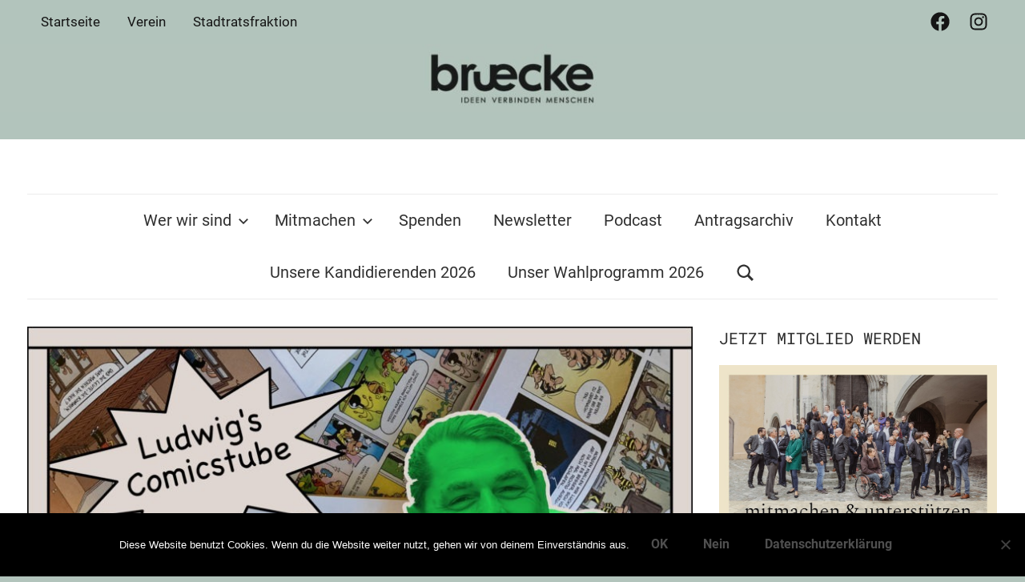

--- FILE ---
content_type: text/html; charset=UTF-8
request_url: https://www.bruecke-regensburg.com/2021/03/02/f-ibanez-tom-tiger/
body_size: 19841
content:
<!DOCTYPE html>
<html lang="de" prefix="og: https://ogp.me/ns#">

<head>
<meta charset="UTF-8">
<meta name="viewport" content="width=device-width, initial-scale=1">
<link rel="profile" href="http://gmpg.org/xfn/11">


<!-- Suchmaschinen-Optimierung durch Rank Math PRO - https://rankmath.com/ -->
<title>F. Ibanez - Tom Tiger - bruecke</title>
<meta name="robots" content="follow, index, max-snippet:-1, max-video-preview:-1, max-image-preview:large"/>
<link rel="canonical" href="https://www.bruecke-regensburg.com/2021/03/02/f-ibanez-tom-tiger/" />
<meta property="og:locale" content="de_DE" />
<meta property="og:type" content="article" />
<meta property="og:title" content="F. Ibanez - Tom Tiger - bruecke" />
<meta property="og:description" content="Ludwig’s Comicstube Episode 2 Hatten Sie schon mal Probleme mit Ihrer Chefin oder Ihrem Chef? Vielleicht kann Tom Tiger Abhilfe leisten. Comic-Fan und Buchhändler Ludwig Kellner stellt in der zweiten Folge der Comicstube die Comicreihe &hellip;" />
<meta property="og:url" content="https://www.bruecke-regensburg.com/2021/03/02/f-ibanez-tom-tiger/" />
<meta property="og:site_name" content="Brücke - Ideen Verbinden Menschen" />
<meta property="article:section" content="Allgemein" />
<meta property="og:updated_time" content="2021-03-02T21:46:30+01:00" />
<meta property="og:image" content="https://www.bruecke-regensburg.com/wp-content/uploads/2021/02/Comicstube_beitrag-1024x640.jpg" />
<meta property="og:image:secure_url" content="https://www.bruecke-regensburg.com/wp-content/uploads/2021/02/Comicstube_beitrag-1024x640.jpg" />
<meta property="og:image:width" content="840" />
<meta property="og:image:height" content="525" />
<meta property="og:image:alt" content="F. Ibanez &#8211; Tom Tiger" />
<meta property="og:image:type" content="image/jpeg" />
<meta property="article:published_time" content="2021-03-02T21:43:53+01:00" />
<meta property="article:modified_time" content="2021-03-02T21:46:30+01:00" />
<meta name="twitter:card" content="summary_large_image" />
<meta name="twitter:title" content="F. Ibanez - Tom Tiger - bruecke" />
<meta name="twitter:description" content="Ludwig’s Comicstube Episode 2 Hatten Sie schon mal Probleme mit Ihrer Chefin oder Ihrem Chef? Vielleicht kann Tom Tiger Abhilfe leisten. Comic-Fan und Buchhändler Ludwig Kellner stellt in der zweiten Folge der Comicstube die Comicreihe &hellip;" />
<meta name="twitter:image" content="https://www.bruecke-regensburg.com/wp-content/uploads/2021/02/Comicstube_beitrag-1024x640.jpg" />
<meta name="twitter:label1" content="Verfasst von" />
<meta name="twitter:data1" content="bruecke" />
<meta name="twitter:label2" content="Lesedauer" />
<meta name="twitter:data2" content="Weniger als eine Minute" />
<script type="application/ld+json" class="rank-math-schema">{"@context":"https://schema.org","@graph":[{"@type":["Person","Organization"],"@id":"https://www.bruecke-regensburg.com/#person","name":"Br\u00fccke - Ideen Verbinden Menschen e.V.","logo":{"@type":"ImageObject","@id":"https://www.bruecke-regensburg.com/#logo","url":"https://www.bruecke-regensburg.com/wp-content/uploads/2024/07/Favicon_neu2.png","contentUrl":"https://www.bruecke-regensburg.com/wp-content/uploads/2024/07/Favicon_neu2.png","caption":"Br\u00fccke - Ideen Verbinden Menschen","inLanguage":"de","width":"320","height":"320"},"image":{"@type":"ImageObject","@id":"https://www.bruecke-regensburg.com/#logo","url":"https://www.bruecke-regensburg.com/wp-content/uploads/2024/07/Favicon_neu2.png","contentUrl":"https://www.bruecke-regensburg.com/wp-content/uploads/2024/07/Favicon_neu2.png","caption":"Br\u00fccke - Ideen Verbinden Menschen","inLanguage":"de","width":"320","height":"320"}},{"@type":"WebSite","@id":"https://www.bruecke-regensburg.com/#website","url":"https://www.bruecke-regensburg.com","name":"Br\u00fccke - Ideen Verbinden Menschen","alternateName":"bruecke","publisher":{"@id":"https://www.bruecke-regensburg.com/#person"},"inLanguage":"de"},{"@type":"ImageObject","@id":"https://www.bruecke-regensburg.com/wp-content/uploads/2021/02/Comicstube_beitrag.jpg","url":"https://www.bruecke-regensburg.com/wp-content/uploads/2021/02/Comicstube_beitrag.jpg","width":"2520","height":"1575","inLanguage":"de"},{"@type":"WebPage","@id":"https://www.bruecke-regensburg.com/2021/03/02/f-ibanez-tom-tiger/#webpage","url":"https://www.bruecke-regensburg.com/2021/03/02/f-ibanez-tom-tiger/","name":"F. Ibanez - Tom Tiger - bruecke","datePublished":"2021-03-02T21:43:53+01:00","dateModified":"2021-03-02T21:46:30+01:00","isPartOf":{"@id":"https://www.bruecke-regensburg.com/#website"},"primaryImageOfPage":{"@id":"https://www.bruecke-regensburg.com/wp-content/uploads/2021/02/Comicstube_beitrag.jpg"},"inLanguage":"de"},{"@type":"Person","@id":"https://www.bruecke-regensburg.com/author/brucke_phuc2/","name":"bruecke","url":"https://www.bruecke-regensburg.com/author/brucke_phuc2/","image":{"@type":"ImageObject","@id":"https://secure.gravatar.com/avatar/f6b3f33aa325ba53eec8f1c67489cb84be370466003ad412047d99b397db0f47?s=96&amp;d=mm&amp;r=g","url":"https://secure.gravatar.com/avatar/f6b3f33aa325ba53eec8f1c67489cb84be370466003ad412047d99b397db0f47?s=96&amp;d=mm&amp;r=g","caption":"bruecke","inLanguage":"de"}},{"@type":"BlogPosting","headline":"F. Ibanez - Tom Tiger - bruecke","datePublished":"2021-03-02T21:43:53+01:00","dateModified":"2021-03-02T21:46:30+01:00","author":{"@id":"https://www.bruecke-regensburg.com/author/brucke_phuc2/","name":"bruecke"},"publisher":{"@id":"https://www.bruecke-regensburg.com/#person"},"description":"Hatten Sie schon mal Probleme mit Ihrer Chefin oder Ihrem Chef? Vielleicht kann Tom Tiger Abhilfe leisten. Comic-Fan und Buchh\u00e4ndler Ludwig Kellner stellt in der zweiten Folge der Comicstube die Comicreihe von Ibanez vor. Gerade in der aktuellen Zeit eine nette Erheiterung f\u00fcr zwischendurch.","name":"F. Ibanez - Tom Tiger - bruecke","@id":"https://www.bruecke-regensburg.com/2021/03/02/f-ibanez-tom-tiger/#richSnippet","isPartOf":{"@id":"https://www.bruecke-regensburg.com/2021/03/02/f-ibanez-tom-tiger/#webpage"},"image":{"@id":"https://www.bruecke-regensburg.com/wp-content/uploads/2021/02/Comicstube_beitrag.jpg"},"inLanguage":"de","mainEntityOfPage":{"@id":"https://www.bruecke-regensburg.com/2021/03/02/f-ibanez-tom-tiger/#webpage"}}]}</script>
<!-- /Rank Math WordPress SEO Plugin -->

<link rel="alternate" title="oEmbed (JSON)" type="application/json+oembed" href="https://www.bruecke-regensburg.com/wp-json/oembed/1.0/embed?url=https%3A%2F%2Fwww.bruecke-regensburg.com%2F2021%2F03%2F02%2Ff-ibanez-tom-tiger%2F" />
<link rel="alternate" title="oEmbed (XML)" type="text/xml+oembed" href="https://www.bruecke-regensburg.com/wp-json/oembed/1.0/embed?url=https%3A%2F%2Fwww.bruecke-regensburg.com%2F2021%2F03%2F02%2Ff-ibanez-tom-tiger%2F&#038;format=xml" />
<style id='wp-img-auto-sizes-contain-inline-css' type='text/css'>
img:is([sizes=auto i],[sizes^="auto," i]){contain-intrinsic-size:3000px 1500px}
/*# sourceURL=wp-img-auto-sizes-contain-inline-css */
</style>
<style id='classic-theme-styles-inline-css' type='text/css'>
/*! This file is auto-generated */
.wp-block-button__link{color:#fff;background-color:#32373c;border-radius:9999px;box-shadow:none;text-decoration:none;padding:calc(.667em + 2px) calc(1.333em + 2px);font-size:1.125em}.wp-block-file__button{background:#32373c;color:#fff;text-decoration:none}
/*# sourceURL=/wp-includes/css/classic-themes.min.css */
</style>
<link rel='stylesheet' id='wpo_min-header-0-css' href='https://www.bruecke-regensburg.com/wp-content/cache/wpo-minify/1769008433/assets/wpo-minify-header-2d49b77f.min.css' type='text/css' media='all' />
<link rel="stylesheet" type="text/css" href="https://www.bruecke-regensburg.com/wp-content/plugins/smart-slider-3/Public/SmartSlider3/Application/Frontend/Assets/dist/smartslider.min.css?ver=c397fa89" media="all">
<style data-related="n2-ss-9">div#n2-ss-9 .n2-ss-slider-1{display:grid;position:relative;}div#n2-ss-9 .n2-ss-slider-2{display:grid;position:relative;overflow:hidden;padding:0px 0px 0px 0px;border:0px solid RGBA(62,62,62,1);border-radius:0px;background-clip:padding-box;background-repeat:repeat;background-position:50% 50%;background-size:cover;background-attachment:scroll;z-index:1;}div#n2-ss-9:not(.n2-ss-loaded) .n2-ss-slider-2{background-image:none !important;}div#n2-ss-9 .n2-ss-slider-3{display:grid;grid-template-areas:'cover';position:relative;overflow:hidden;z-index:10;}div#n2-ss-9 .n2-ss-slider-3 > *{grid-area:cover;}div#n2-ss-9 .n2-ss-slide-backgrounds,div#n2-ss-9 .n2-ss-slider-3 > .n2-ss-divider{position:relative;}div#n2-ss-9 .n2-ss-slide-backgrounds{z-index:10;}div#n2-ss-9 .n2-ss-slide-backgrounds > *{overflow:hidden;}div#n2-ss-9 .n2-ss-slide-background{transform:translateX(-100000px);}div#n2-ss-9 .n2-ss-slider-4{place-self:center;position:relative;width:100%;height:100%;z-index:20;display:grid;grid-template-areas:'slide';}div#n2-ss-9 .n2-ss-slider-4 > *{grid-area:slide;}div#n2-ss-9.n2-ss-full-page--constrain-ratio .n2-ss-slider-4{height:auto;}div#n2-ss-9 .n2-ss-slide{display:grid;place-items:center;grid-auto-columns:100%;position:relative;z-index:20;-webkit-backface-visibility:hidden;transform:translateX(-100000px);}div#n2-ss-9 .n2-ss-slide{perspective:1500px;}div#n2-ss-9 .n2-ss-slide-active{z-index:21;}.n2-ss-background-animation{position:absolute;top:0;left:0;width:100%;height:100%;z-index:3;}div#n2-ss-9 .nextend-arrow{cursor:pointer;overflow:hidden;line-height:0 !important;z-index:18;-webkit-user-select:none;}div#n2-ss-9 .nextend-arrow img{position:relative;display:block;}div#n2-ss-9 .nextend-arrow img.n2-arrow-hover-img{display:none;}div#n2-ss-9 .nextend-arrow:FOCUS img.n2-arrow-hover-img,div#n2-ss-9 .nextend-arrow:HOVER img.n2-arrow-hover-img{display:inline;}div#n2-ss-9 .nextend-arrow:FOCUS img.n2-arrow-normal-img,div#n2-ss-9 .nextend-arrow:HOVER img.n2-arrow-normal-img{display:none;}div#n2-ss-9 .nextend-arrow-animated{overflow:hidden;}div#n2-ss-9 .nextend-arrow-animated > div{position:relative;}div#n2-ss-9 .nextend-arrow-animated .n2-active{position:absolute;}div#n2-ss-9 .nextend-arrow-animated-fade{transition:background 0.3s, opacity 0.4s;}div#n2-ss-9 .nextend-arrow-animated-horizontal > div{transition:all 0.4s;transform:none;}div#n2-ss-9 .nextend-arrow-animated-horizontal .n2-active{top:0;}div#n2-ss-9 .nextend-arrow-previous.nextend-arrow-animated-horizontal .n2-active{left:100%;}div#n2-ss-9 .nextend-arrow-next.nextend-arrow-animated-horizontal .n2-active{right:100%;}div#n2-ss-9 .nextend-arrow-previous.nextend-arrow-animated-horizontal:HOVER > div,div#n2-ss-9 .nextend-arrow-previous.nextend-arrow-animated-horizontal:FOCUS > div{transform:translateX(-100%);}div#n2-ss-9 .nextend-arrow-next.nextend-arrow-animated-horizontal:HOVER > div,div#n2-ss-9 .nextend-arrow-next.nextend-arrow-animated-horizontal:FOCUS > div{transform:translateX(100%);}div#n2-ss-9 .nextend-arrow-animated-vertical > div{transition:all 0.4s;transform:none;}div#n2-ss-9 .nextend-arrow-animated-vertical .n2-active{left:0;}div#n2-ss-9 .nextend-arrow-previous.nextend-arrow-animated-vertical .n2-active{top:100%;}div#n2-ss-9 .nextend-arrow-next.nextend-arrow-animated-vertical .n2-active{bottom:100%;}div#n2-ss-9 .nextend-arrow-previous.nextend-arrow-animated-vertical:HOVER > div,div#n2-ss-9 .nextend-arrow-previous.nextend-arrow-animated-vertical:FOCUS > div{transform:translateY(-100%);}div#n2-ss-9 .nextend-arrow-next.nextend-arrow-animated-vertical:HOVER > div,div#n2-ss-9 .nextend-arrow-next.nextend-arrow-animated-vertical:FOCUS > div{transform:translateY(100%);}div#n2-ss-9 .n2-ss-slide-limiter{max-width:1200px;}div#n2-ss-9 .nextend-arrow img{width: 32px}@media (min-width: 1200px){div#n2-ss-9 [data-hide-desktopportrait="1"]{display: none !important;}}@media (orientation: landscape) and (max-width: 1199px) and (min-width: 901px),(orientation: portrait) and (max-width: 1199px) and (min-width: 701px){div#n2-ss-9 [data-hide-tabletportrait="1"]{display: none !important;}}@media (orientation: landscape) and (max-width: 900px),(orientation: portrait) and (max-width: 700px){div#n2-ss-9 [data-hide-mobileportrait="1"]{display: none !important;}div#n2-ss-9 .nextend-arrow img{width: 16px}}</style>
<script>(function(){this._N2=this._N2||{_r:[],_d:[],r:function(){this._r.push(arguments)},d:function(){this._d.push(arguments)}}}).call(window);</script><script src="https://www.bruecke-regensburg.com/wp-content/plugins/smart-slider-3/Public/SmartSlider3/Application/Frontend/Assets/dist/n2.min.js?ver=c397fa89" defer async></script>
<script src="https://www.bruecke-regensburg.com/wp-content/plugins/smart-slider-3/Public/SmartSlider3/Application/Frontend/Assets/dist/smartslider-frontend.min.js?ver=c397fa89" defer async></script>
<script src="https://www.bruecke-regensburg.com/wp-content/plugins/smart-slider-3/Public/SmartSlider3/Slider/SliderType/Simple/Assets/dist/ss-simple.min.js?ver=c397fa89" defer async></script>
<script src="https://www.bruecke-regensburg.com/wp-content/plugins/smart-slider-3/Public/SmartSlider3/Widget/Arrow/ArrowImage/Assets/dist/w-arrow-image.min.js?ver=c397fa89" defer async></script>
<script>_N2.r('documentReady',function(){_N2.r(["documentReady","smartslider-frontend","SmartSliderWidgetArrowImage","ss-simple"],function(){new _N2.SmartSliderSimple('n2-ss-9',{"admin":false,"background.video.mobile":1,"loadingTime":2000,"alias":{"id":0,"smoothScroll":0,"slideSwitch":0,"scroll":1},"align":"normal","isDelayed":0,"responsive":{"mediaQueries":{"all":false,"desktopportrait":["(min-width: 1200px)"],"tabletportrait":["(orientation: landscape) and (max-width: 1199px) and (min-width: 901px)","(orientation: portrait) and (max-width: 1199px) and (min-width: 701px)"],"mobileportrait":["(orientation: landscape) and (max-width: 900px)","(orientation: portrait) and (max-width: 700px)"]},"base":{"slideOuterWidth":1200,"slideOuterHeight":800,"sliderWidth":1200,"sliderHeight":800,"slideWidth":1200,"slideHeight":800},"hideOn":{"desktopLandscape":false,"desktopPortrait":false,"tabletLandscape":false,"tabletPortrait":false,"mobileLandscape":false,"mobilePortrait":false},"onResizeEnabled":true,"type":"auto","sliderHeightBasedOn":"real","focusUser":1,"focusEdge":"auto","breakpoints":[{"device":"tabletPortrait","type":"max-screen-width","portraitWidth":1199,"landscapeWidth":1199},{"device":"mobilePortrait","type":"max-screen-width","portraitWidth":700,"landscapeWidth":900}],"enabledDevices":{"desktopLandscape":0,"desktopPortrait":1,"tabletLandscape":0,"tabletPortrait":1,"mobileLandscape":0,"mobilePortrait":1},"sizes":{"desktopPortrait":{"width":1200,"height":800,"max":3000,"min":1200},"tabletPortrait":{"width":701,"height":467,"customHeight":false,"max":1199,"min":701},"mobilePortrait":{"width":320,"height":213,"customHeight":false,"max":900,"min":320}},"overflowHiddenPage":0,"focus":{"offsetTop":"#wpadminbar","offsetBottom":""}},"controls":{"mousewheel":0,"touch":"horizontal","keyboard":1,"blockCarouselInteraction":1},"playWhenVisible":1,"playWhenVisibleAt":0.5,"lazyLoad":0,"lazyLoadNeighbor":0,"blockrightclick":0,"maintainSession":0,"autoplay":{"enabled":1,"start":1,"duration":3000,"autoplayLoop":1,"allowReStart":0,"reverse":0,"pause":{"click":1,"mouse":"0","mediaStarted":1},"resume":{"click":0,"mouse":"0","mediaEnded":1,"slidechanged":0},"interval":1,"intervalModifier":"loop","intervalSlide":"current"},"perspective":1500,"layerMode":{"playOnce":0,"playFirstLayer":1,"mode":"skippable","inAnimation":"mainInEnd"},"bgAnimations":0,"mainanimation":{"type":"horizontal","duration":800,"delay":0,"ease":"easeOutQuad","shiftedBackgroundAnimation":0},"carousel":1,"initCallbacks":function(){new _N2.SmartSliderWidgetArrowImage(this)}})})});</script><script type="text/javascript" src="https://www.bruecke-regensburg.com/wp-content/cache/wpo-minify/1769008433/assets/wpo-minify-header-f6b43c1b.min.js" id="wpo_min-header-0-js"></script>
<link rel="https://api.w.org/" href="https://www.bruecke-regensburg.com/wp-json/" /><link rel="alternate" title="JSON" type="application/json" href="https://www.bruecke-regensburg.com/wp-json/wp/v2/posts/2972" /><link rel="EditURI" type="application/rsd+xml" title="RSD" href="https://www.bruecke-regensburg.com/xmlrpc.php?rsd" />
<meta name="generator" content="WordPress 6.9" />
<link rel='shortlink' href='https://www.bruecke-regensburg.com/?p=2972' />
<!-- Analytics by WP Statistics - https://wp-statistics.com -->

<style type="text/css" xmlns="http://www.w3.org/1999/html">

/*
PowerPress subscribe sidebar widget
*/
.widget-area .widget_powerpress_subscribe h2,
.widget-area .widget_powerpress_subscribe h3,
.widget-area .widget_powerpress_subscribe h4,
.widget_powerpress_subscribe h2,
.widget_powerpress_subscribe h3,
.widget_powerpress_subscribe h4 {
	margin-bottom: 0;
	padding-bottom: 0;
}
</style>
<style type="text/css" id="custom-background-css">
body.custom-background { background-color: #b2c4bc; }
</style>
	<style id='wp-block-embed-inline-css' type='text/css'>
.wp-block-embed.alignleft,.wp-block-embed.alignright,.wp-block[data-align=left]>[data-type="core/embed"],.wp-block[data-align=right]>[data-type="core/embed"]{max-width:360px;width:100%}.wp-block-embed.alignleft .wp-block-embed__wrapper,.wp-block-embed.alignright .wp-block-embed__wrapper,.wp-block[data-align=left]>[data-type="core/embed"] .wp-block-embed__wrapper,.wp-block[data-align=right]>[data-type="core/embed"] .wp-block-embed__wrapper{min-width:280px}.wp-block-cover .wp-block-embed{min-height:240px;min-width:320px}.wp-block-embed{overflow-wrap:break-word}.wp-block-embed :where(figcaption){margin-bottom:1em;margin-top:.5em}.wp-block-embed iframe{max-width:100%}.wp-block-embed__wrapper{position:relative}.wp-embed-responsive .wp-has-aspect-ratio .wp-block-embed__wrapper:before{content:"";display:block;padding-top:50%}.wp-embed-responsive .wp-has-aspect-ratio iframe{bottom:0;height:100%;left:0;position:absolute;right:0;top:0;width:100%}.wp-embed-responsive .wp-embed-aspect-21-9 .wp-block-embed__wrapper:before{padding-top:42.85%}.wp-embed-responsive .wp-embed-aspect-18-9 .wp-block-embed__wrapper:before{padding-top:50%}.wp-embed-responsive .wp-embed-aspect-16-9 .wp-block-embed__wrapper:before{padding-top:56.25%}.wp-embed-responsive .wp-embed-aspect-4-3 .wp-block-embed__wrapper:before{padding-top:75%}.wp-embed-responsive .wp-embed-aspect-1-1 .wp-block-embed__wrapper:before{padding-top:100%}.wp-embed-responsive .wp-embed-aspect-9-16 .wp-block-embed__wrapper:before{padding-top:177.77%}.wp-embed-responsive .wp-embed-aspect-1-2 .wp-block-embed__wrapper:before{padding-top:200%}
/*# sourceURL=https://www.bruecke-regensburg.com/wp-includes/blocks/embed/style.min.css */
</style>
<style id='global-styles-inline-css' type='text/css'>
:root{--wp--preset--aspect-ratio--square: 1;--wp--preset--aspect-ratio--4-3: 4/3;--wp--preset--aspect-ratio--3-4: 3/4;--wp--preset--aspect-ratio--3-2: 3/2;--wp--preset--aspect-ratio--2-3: 2/3;--wp--preset--aspect-ratio--16-9: 16/9;--wp--preset--aspect-ratio--9-16: 9/16;--wp--preset--color--black: #000000;--wp--preset--color--cyan-bluish-gray: #abb8c3;--wp--preset--color--white: #ffffff;--wp--preset--color--pale-pink: #f78da7;--wp--preset--color--vivid-red: #cf2e2e;--wp--preset--color--luminous-vivid-orange: #ff6900;--wp--preset--color--luminous-vivid-amber: #fcb900;--wp--preset--color--light-green-cyan: #7bdcb5;--wp--preset--color--vivid-green-cyan: #00d084;--wp--preset--color--pale-cyan-blue: #8ed1fc;--wp--preset--color--vivid-cyan-blue: #0693e3;--wp--preset--color--vivid-purple: #9b51e0;--wp--preset--color--primary: #b2c4bc;--wp--preset--color--secondary: #efe5ca;--wp--preset--color--tertiary: #e0d6d1;--wp--preset--color--accent: #b3b9c7;--wp--preset--color--highlight: #be8176;--wp--preset--color--light-gray: #d2c9db;--wp--preset--color--gray: #98d6f7;--wp--preset--color--dark-gray: #303030;--wp--preset--gradient--vivid-cyan-blue-to-vivid-purple: linear-gradient(135deg,rgb(6,147,227) 0%,rgb(155,81,224) 100%);--wp--preset--gradient--light-green-cyan-to-vivid-green-cyan: linear-gradient(135deg,rgb(122,220,180) 0%,rgb(0,208,130) 100%);--wp--preset--gradient--luminous-vivid-amber-to-luminous-vivid-orange: linear-gradient(135deg,rgb(252,185,0) 0%,rgb(255,105,0) 100%);--wp--preset--gradient--luminous-vivid-orange-to-vivid-red: linear-gradient(135deg,rgb(255,105,0) 0%,rgb(207,46,46) 100%);--wp--preset--gradient--very-light-gray-to-cyan-bluish-gray: linear-gradient(135deg,rgb(238,238,238) 0%,rgb(169,184,195) 100%);--wp--preset--gradient--cool-to-warm-spectrum: linear-gradient(135deg,rgb(74,234,220) 0%,rgb(151,120,209) 20%,rgb(207,42,186) 40%,rgb(238,44,130) 60%,rgb(251,105,98) 80%,rgb(254,248,76) 100%);--wp--preset--gradient--blush-light-purple: linear-gradient(135deg,rgb(255,206,236) 0%,rgb(152,150,240) 100%);--wp--preset--gradient--blush-bordeaux: linear-gradient(135deg,rgb(254,205,165) 0%,rgb(254,45,45) 50%,rgb(107,0,62) 100%);--wp--preset--gradient--luminous-dusk: linear-gradient(135deg,rgb(255,203,112) 0%,rgb(199,81,192) 50%,rgb(65,88,208) 100%);--wp--preset--gradient--pale-ocean: linear-gradient(135deg,rgb(255,245,203) 0%,rgb(182,227,212) 50%,rgb(51,167,181) 100%);--wp--preset--gradient--electric-grass: linear-gradient(135deg,rgb(202,248,128) 0%,rgb(113,206,126) 100%);--wp--preset--gradient--midnight: linear-gradient(135deg,rgb(2,3,129) 0%,rgb(40,116,252) 100%);--wp--preset--font-size--small: 16px;--wp--preset--font-size--medium: 24px;--wp--preset--font-size--large: 36px;--wp--preset--font-size--x-large: 42px;--wp--preset--font-size--extra-large: 48px;--wp--preset--font-size--huge: 64px;--wp--preset--spacing--20: 0.44rem;--wp--preset--spacing--30: 0.67rem;--wp--preset--spacing--40: 1rem;--wp--preset--spacing--50: 1.5rem;--wp--preset--spacing--60: 2.25rem;--wp--preset--spacing--70: 3.38rem;--wp--preset--spacing--80: 5.06rem;--wp--preset--shadow--natural: 6px 6px 9px rgba(0, 0, 0, 0.2);--wp--preset--shadow--deep: 12px 12px 50px rgba(0, 0, 0, 0.4);--wp--preset--shadow--sharp: 6px 6px 0px rgba(0, 0, 0, 0.2);--wp--preset--shadow--outlined: 6px 6px 0px -3px rgb(255, 255, 255), 6px 6px rgb(0, 0, 0);--wp--preset--shadow--crisp: 6px 6px 0px rgb(0, 0, 0);}:where(.is-layout-flex){gap: 0.5em;}:where(.is-layout-grid){gap: 0.5em;}body .is-layout-flex{display: flex;}.is-layout-flex{flex-wrap: wrap;align-items: center;}.is-layout-flex > :is(*, div){margin: 0;}body .is-layout-grid{display: grid;}.is-layout-grid > :is(*, div){margin: 0;}:where(.wp-block-columns.is-layout-flex){gap: 2em;}:where(.wp-block-columns.is-layout-grid){gap: 2em;}:where(.wp-block-post-template.is-layout-flex){gap: 1.25em;}:where(.wp-block-post-template.is-layout-grid){gap: 1.25em;}.has-black-color{color: var(--wp--preset--color--black) !important;}.has-cyan-bluish-gray-color{color: var(--wp--preset--color--cyan-bluish-gray) !important;}.has-white-color{color: var(--wp--preset--color--white) !important;}.has-pale-pink-color{color: var(--wp--preset--color--pale-pink) !important;}.has-vivid-red-color{color: var(--wp--preset--color--vivid-red) !important;}.has-luminous-vivid-orange-color{color: var(--wp--preset--color--luminous-vivid-orange) !important;}.has-luminous-vivid-amber-color{color: var(--wp--preset--color--luminous-vivid-amber) !important;}.has-light-green-cyan-color{color: var(--wp--preset--color--light-green-cyan) !important;}.has-vivid-green-cyan-color{color: var(--wp--preset--color--vivid-green-cyan) !important;}.has-pale-cyan-blue-color{color: var(--wp--preset--color--pale-cyan-blue) !important;}.has-vivid-cyan-blue-color{color: var(--wp--preset--color--vivid-cyan-blue) !important;}.has-vivid-purple-color{color: var(--wp--preset--color--vivid-purple) !important;}.has-black-background-color{background-color: var(--wp--preset--color--black) !important;}.has-cyan-bluish-gray-background-color{background-color: var(--wp--preset--color--cyan-bluish-gray) !important;}.has-white-background-color{background-color: var(--wp--preset--color--white) !important;}.has-pale-pink-background-color{background-color: var(--wp--preset--color--pale-pink) !important;}.has-vivid-red-background-color{background-color: var(--wp--preset--color--vivid-red) !important;}.has-luminous-vivid-orange-background-color{background-color: var(--wp--preset--color--luminous-vivid-orange) !important;}.has-luminous-vivid-amber-background-color{background-color: var(--wp--preset--color--luminous-vivid-amber) !important;}.has-light-green-cyan-background-color{background-color: var(--wp--preset--color--light-green-cyan) !important;}.has-vivid-green-cyan-background-color{background-color: var(--wp--preset--color--vivid-green-cyan) !important;}.has-pale-cyan-blue-background-color{background-color: var(--wp--preset--color--pale-cyan-blue) !important;}.has-vivid-cyan-blue-background-color{background-color: var(--wp--preset--color--vivid-cyan-blue) !important;}.has-vivid-purple-background-color{background-color: var(--wp--preset--color--vivid-purple) !important;}.has-black-border-color{border-color: var(--wp--preset--color--black) !important;}.has-cyan-bluish-gray-border-color{border-color: var(--wp--preset--color--cyan-bluish-gray) !important;}.has-white-border-color{border-color: var(--wp--preset--color--white) !important;}.has-pale-pink-border-color{border-color: var(--wp--preset--color--pale-pink) !important;}.has-vivid-red-border-color{border-color: var(--wp--preset--color--vivid-red) !important;}.has-luminous-vivid-orange-border-color{border-color: var(--wp--preset--color--luminous-vivid-orange) !important;}.has-luminous-vivid-amber-border-color{border-color: var(--wp--preset--color--luminous-vivid-amber) !important;}.has-light-green-cyan-border-color{border-color: var(--wp--preset--color--light-green-cyan) !important;}.has-vivid-green-cyan-border-color{border-color: var(--wp--preset--color--vivid-green-cyan) !important;}.has-pale-cyan-blue-border-color{border-color: var(--wp--preset--color--pale-cyan-blue) !important;}.has-vivid-cyan-blue-border-color{border-color: var(--wp--preset--color--vivid-cyan-blue) !important;}.has-vivid-purple-border-color{border-color: var(--wp--preset--color--vivid-purple) !important;}.has-vivid-cyan-blue-to-vivid-purple-gradient-background{background: var(--wp--preset--gradient--vivid-cyan-blue-to-vivid-purple) !important;}.has-light-green-cyan-to-vivid-green-cyan-gradient-background{background: var(--wp--preset--gradient--light-green-cyan-to-vivid-green-cyan) !important;}.has-luminous-vivid-amber-to-luminous-vivid-orange-gradient-background{background: var(--wp--preset--gradient--luminous-vivid-amber-to-luminous-vivid-orange) !important;}.has-luminous-vivid-orange-to-vivid-red-gradient-background{background: var(--wp--preset--gradient--luminous-vivid-orange-to-vivid-red) !important;}.has-very-light-gray-to-cyan-bluish-gray-gradient-background{background: var(--wp--preset--gradient--very-light-gray-to-cyan-bluish-gray) !important;}.has-cool-to-warm-spectrum-gradient-background{background: var(--wp--preset--gradient--cool-to-warm-spectrum) !important;}.has-blush-light-purple-gradient-background{background: var(--wp--preset--gradient--blush-light-purple) !important;}.has-blush-bordeaux-gradient-background{background: var(--wp--preset--gradient--blush-bordeaux) !important;}.has-luminous-dusk-gradient-background{background: var(--wp--preset--gradient--luminous-dusk) !important;}.has-pale-ocean-gradient-background{background: var(--wp--preset--gradient--pale-ocean) !important;}.has-electric-grass-gradient-background{background: var(--wp--preset--gradient--electric-grass) !important;}.has-midnight-gradient-background{background: var(--wp--preset--gradient--midnight) !important;}.has-small-font-size{font-size: var(--wp--preset--font-size--small) !important;}.has-medium-font-size{font-size: var(--wp--preset--font-size--medium) !important;}.has-large-font-size{font-size: var(--wp--preset--font-size--large) !important;}.has-x-large-font-size{font-size: var(--wp--preset--font-size--x-large) !important;}
/*# sourceURL=global-styles-inline-css */
</style>
<link rel='stylesheet' id='0-css' href='https://fonts.googleapis.com/css2?family=Abril+FatFace:ital,wght@0,400;0,700;1,400;1,700&#038;family=Alegreya:ital,wght@0,400;0,700;1,400;1,700&#038;family=Alegreya+Sans:ital,wght@0,400;0,700;1,400;1,700&#038;family=Amatic+SC:ital,wght@0,400;0,700;1,400;1,700&#038;family=Anonymous+Pro:ital,wght@0,400;0,700;1,400;1,700&#038;family=Architects+Daughter:ital,wght@0,400;0,700;1,400;1,700&#038;family=Archivo:ital,wght@0,400;0,700;1,400;1,700&#038;family=Archivo+Narrow:ital,wght@0,400;0,700;1,400;1,700&#038;family=Asap:ital,wght@0,400;0,700;1,400;1,700&#038;family=Barlow:ital,wght@0,400;0,700;1,400;1,700&#038;family=BioRhyme:ital,wght@0,400;0,700;1,400;1,700&#038;family=Bonbon:ital,wght@0,400;0,700;1,400;1,700&#038;family=Cabin:ital,wght@0,400;0,700;1,400;1,700&#038;family=Cairo:ital,wght@0,400;0,700;1,400;1,700&#038;family=Cardo:ital,wght@0,400;0,700;1,400;1,700&#038;family=Chivo:ital,wght@0,400;0,700;1,400;1,700&#038;family=Concert+One:ital,wght@0,400;0,700;1,400;1,700&#038;family=Cormorant:ital,wght@0,400;0,700;1,400;1,700&#038;family=Crimson+Text:ital,wght@0,400;0,700;1,400;1,700&#038;family=Eczar:ital,wght@0,400;0,700;1,400;1,700&#038;family=Exo+2:ital,wght@0,400;0,700;1,400;1,700&#038;family=Fira+Sans:ital,wght@0,400;0,700;1,400;1,700&#038;family=Fjalla+One:ital,wght@0,400;0,700;1,400;1,700&#038;family=Frank+Ruhl+Libre:ital,wght@0,400;0,700;1,400;1,700&#038;family=Great+Vibes:ital,wght@0,400;0,700;1,400;1,700&#038;family=Heebo:ital,wght@0,400;0,700;1,400;1,700&#038;family=IBM+Plex:ital,wght@0,400;0,700;1,400;1,700&#038;family=Inconsolata:ital,wght@0,400;0,700;1,400;1,700&#038;family=Indie+Flower:ital,wght@0,400;0,700;1,400;1,700&#038;family=Inknut+Antiqua:ital,wght@0,400;0,700;1,400;1,700&#038;family=Inter:ital,wght@0,400;0,700;1,400;1,700&#038;family=Karla:ital,wght@0,400;0,700;1,400;1,700&#038;family=Libre+Baskerville:ital,wght@0,400;0,700;1,400;1,700&#038;family=Libre+Franklin:ital,wght@0,400;0,700;1,400;1,700&#038;family=Montserrat:ital,wght@0,400;0,700;1,400;1,700&#038;family=Neuton:ital,wght@0,400;0,700;1,400;1,700&#038;family=Notable:ital,wght@0,400;0,700;1,400;1,700&#038;family=Nothing+You+Could+Do:ital,wght@0,400;0,700;1,400;1,700&#038;family=Noto+Sans:ital,wght@0,400;0,700;1,400;1,700&#038;family=Nunito:ital,wght@0,400;0,700;1,400;1,700&#038;family=Old+Standard+TT:ital,wght@0,400;0,700;1,400;1,700&#038;family=Oxygen:ital,wght@0,400;0,700;1,400;1,700&#038;family=Pacifico:ital,wght@0,400;0,700;1,400;1,700&#038;family=Poppins:ital,wght@0,400;0,700;1,400;1,700&#038;family=Proza+Libre:ital,wght@0,400;0,700;1,400;1,700&#038;family=PT+Sans:ital,wght@0,400;0,700;1,400;1,700&#038;family=PT+Serif:ital,wght@0,400;0,700;1,400;1,700&#038;family=Rakkas:ital,wght@0,400;0,700;1,400;1,700&#038;family=Reenie+Beanie:ital,wght@0,400;0,700;1,400;1,700&#038;family=Roboto+Slab:ital,wght@0,400;0,700;1,400;1,700&#038;family=Ropa+Sans:ital,wght@0,400;0,700;1,400;1,700&#038;family=Rubik:ital,wght@0,400;0,700;1,400;1,700&#038;family=Shadows+Into+Light:ital,wght@0,400;0,700;1,400;1,700&#038;family=Space+Mono:ital,wght@0,400;0,700;1,400;1,700&#038;family=Spectral:ital,wght@0,400;0,700;1,400;1,700&#038;family=Sue+Ellen+Francisco:ital,wght@0,400;0,700;1,400;1,700&#038;family=Titillium+Web:ital,wght@0,400;0,700;1,400;1,700&#038;family=Ubuntu:ital,wght@0,400;0,700;1,400;1,700&#038;family=Varela:ital,wght@0,400;0,700;1,400;1,700&#038;family=Vollkorn:ital,wght@0,400;0,700;1,400;1,700&#038;family=Work+Sans:ital,wght@0,400;0,700;1,400;1,700&#038;family=Yatra+One:ital,wght@0,400;0,700;1,400;1,700&#038;display=swap' type='text/css' media='all' />
<link rel='stylesheet' id='wpo_min-footer-0-css' href='https://www.bruecke-regensburg.com/wp-content/cache/wpo-minify/1769008433/assets/wpo-minify-footer-96b82151.min.css' type='text/css' media='all' />
</head>

<body class="wp-singular post-template-default single single-post postid-2972 single-format-standard custom-background wp-embed-responsive wp-theme-chronus cookies-not-set author-hidden categories-hidden">

<script type="text/javascript" id="bbp-swap-no-js-body-class">
	document.body.className = document.body.className.replace( 'bbp-no-js', 'bbp-js' );
</script>


	<a class="skip-link screen-reader-text" href="#content">Zum Inhalt springen</a>

	<div id="header-top" class="header-bar-wrap"><div id="header-bar" class="header-bar container clearfix"><div id="header-social-icons" class="social-icons-navigation clearfix"><ul id="menu-social" class="social-icons-menu"><li id="menu-item-1598" class="menu-item menu-item-type-custom menu-item-object-custom menu-item-1598"><a href="https://www.facebook.com/bruecke.regensburg/"><span class = "screen-reader-text">Facebook</span><svg class="icon icon-facebook" aria-hidden="true" role="img"> <use xlink:href="https://www.bruecke-regensburg.com/wp-content/plugins/chronus-pro/assets/icons/social-icons.svg?ver=20251219#icon-facebook"></use> </svg></a></li>
<li id="menu-item-1599" class="menu-item menu-item-type-custom menu-item-object-custom menu-item-1599"><a href="https://www.instagram.com/bruecke.regensburg/"><span class = "screen-reader-text">Insta</span><svg class="icon icon-instagram" aria-hidden="true" role="img"> <use xlink:href="https://www.bruecke-regensburg.com/wp-content/plugins/chronus-pro/assets/icons/social-icons.svg?ver=20251219#icon-instagram"></use> </svg></a></li>
</ul></div>
				<button class="secondary-menu-toggle menu-toggle" aria-controls="secondary-menu" aria-expanded="false" >
					<svg class="icon icon-menu" aria-hidden="true" role="img"> <use xlink:href="https://www.bruecke-regensburg.com/wp-content/themes/chronus/assets/icons/genericons-neue.svg#menu"></use> </svg><svg class="icon icon-close" aria-hidden="true" role="img"> <use xlink:href="https://www.bruecke-regensburg.com/wp-content/themes/chronus/assets/icons/genericons-neue.svg#close"></use> </svg>					<span class="menu-toggle-text">Menü</span>
				</button>

				<div class="secondary-navigation">

					<nav class="top-navigation" role="navigation"  aria-label="Sekundäres Menü">

						<ul id="secondary-menu" class="menu"><li id="menu-item-1630" class="menu-item menu-item-type-custom menu-item-object-custom menu-item-home menu-item-1630"><a href="https://www.bruecke-regensburg.com">Startseite</a></li>
<li id="menu-item-1646" class="menu-item menu-item-type-post_type menu-item-object-page menu-item-1646"><a href="https://www.bruecke-regensburg.com/der-verein-bruecke-ideen-verbinden-menschen-e-v/">Verein</a></li>
<li id="menu-item-1586" class="menu-item menu-item-type-custom menu-item-object-custom menu-item-1586"><a href="http://xn--brcke-fraktion-regensburg-gwc.de/">Stadtratsfraktion</a></li>
</ul>
					</nav>

				</div><!-- .secondary-navigation -->

				</div></div>
	
			<div id="headimg" class="header-image">

				<a href="https://www.bruecke-regensburg.com/">
					<img src="https://www.bruecke-regensburg.com/wp-content/uploads/2024/03/cropped-titelbildhomepage1.jpg" srcset="https://www.bruecke-regensburg.com/wp-content/uploads/2024/03/cropped-titelbildhomepage1.jpg 2560w, https://www.bruecke-regensburg.com/wp-content/uploads/2024/03/cropped-titelbildhomepage1-300x20.jpg 300w, https://www.bruecke-regensburg.com/wp-content/uploads/2024/03/cropped-titelbildhomepage1-1024x68.jpg 1024w, https://www.bruecke-regensburg.com/wp-content/uploads/2024/03/cropped-titelbildhomepage1-768x51.jpg 768w, https://www.bruecke-regensburg.com/wp-content/uploads/2024/03/cropped-titelbildhomepage1-1536x102.jpg 1536w, https://www.bruecke-regensburg.com/wp-content/uploads/2024/03/cropped-titelbildhomepage1-2048x136.jpg 2048w, https://www.bruecke-regensburg.com/wp-content/uploads/2024/03/cropped-titelbildhomepage1-1320x88.jpg 1320w" width="2560" height="170" alt="bruecke">
				</a>

			</div>

			
	
	<div id="page" class="hfeed site">

		
		<header id="masthead" class="site-header clearfix" role="banner">

			<div class="header-main container clearfix">

				<div id="logo" class="site-branding clearfix">

										
			<p class="site-title"><a href="https://www.bruecke-regensburg.com/" rel="home">bruecke</a></p>

								
			<p class="site-description">Ideen verbinden Menschen</p>

			
				</div><!-- .site-branding -->

			</div><!-- .header-main -->

			

	<div id="main-navigation-wrap" class="primary-navigation-wrap">

		<button class="primary-menu-toggle menu-toggle" aria-controls="primary-menu" aria-expanded="false" >
			<svg class="icon icon-menu" aria-hidden="true" role="img"> <use xlink:href="https://www.bruecke-regensburg.com/wp-content/themes/chronus/assets/icons/genericons-neue.svg#menu"></use> </svg><svg class="icon icon-close" aria-hidden="true" role="img"> <use xlink:href="https://www.bruecke-regensburg.com/wp-content/themes/chronus/assets/icons/genericons-neue.svg#close"></use> </svg>			<span class="menu-toggle-text">Menü</span>
		</button>

		<div class="primary-navigation">

			<nav id="site-navigation" class="main-navigation" role="navigation"  aria-label="Primäres Menü">

				<ul id="primary-menu" class="menu"><li id="menu-item-44661" class="menu-item menu-item-type-post_type menu-item-object-page menu-item-has-children menu-item-44661"><a href="https://www.bruecke-regensburg.com/der-verein-bruecke-ideen-verbinden-menschen-e-v/">Wer wir sind<svg class="icon icon-expand" aria-hidden="true" role="img"> <use xlink:href="https://www.bruecke-regensburg.com/wp-content/themes/chronus/assets/icons/genericons-neue.svg#expand"></use> </svg></a>
<ul class="sub-menu">
	<li id="menu-item-44663" class="menu-item menu-item-type-post_type menu-item-object-page menu-item-44663"><a href="https://www.bruecke-regensburg.com/satzung/">Satzung</a></li>
	<li id="menu-item-44664" class="menu-item menu-item-type-post_type menu-item-object-page menu-item-44664"><a href="https://www.bruecke-regensburg.com/kontakt/contact/">Impressum</a></li>
</ul>
</li>
<li id="menu-item-44660" class="menu-item menu-item-type-post_type menu-item-object-page menu-item-has-children menu-item-44660"><a href="https://www.bruecke-regensburg.com/mitgliedschaft/">Mitmachen<svg class="icon icon-expand" aria-hidden="true" role="img"> <use xlink:href="https://www.bruecke-regensburg.com/wp-content/themes/chronus/assets/icons/genericons-neue.svg#expand"></use> </svg></a>
<ul class="sub-menu">
	<li id="menu-item-44662" class="menu-item menu-item-type-post_type menu-item-object-page menu-item-44662"><a href="https://www.bruecke-regensburg.com/mitgliedschaft/mitgliedschaft-online-beantragen/">Online Mitgliedsantrag</a></li>
</ul>
</li>
<li id="menu-item-44657" class="menu-item menu-item-type-post_type menu-item-object-page menu-item-44657"><a href="https://www.bruecke-regensburg.com/spenden/">Spenden</a></li>
<li id="menu-item-44658" class="menu-item menu-item-type-post_type menu-item-object-page menu-item-44658"><a href="https://www.bruecke-regensburg.com/newsletter/">Newsletter</a></li>
<li id="menu-item-44699" class="menu-item menu-item-type-taxonomy menu-item-object-category menu-item-44699"><a href="https://www.bruecke-regensburg.com/category/politik/stadtrat-aktuell/">Podcast</a></li>
<li id="menu-item-45967" class="menu-item menu-item-type-post_type menu-item-object-page menu-item-45967"><a href="https://www.bruecke-regensburg.com/antragsarchiv/">Antragsarchiv</a></li>
<li id="menu-item-44659" class="menu-item menu-item-type-post_type menu-item-object-page menu-item-44659"><a href="https://www.bruecke-regensburg.com/kontakt/">Kontakt</a></li>
<li id="menu-item-46559" class="menu-item menu-item-type-post_type menu-item-object-page menu-item-46559"><a href="https://www.bruecke-regensburg.com/unsere-kandidierenden-2026/">Unsere Kandidierenden 2026</a></li>
<li id="menu-item-47106" class="menu-item menu-item-type-post_type menu-item-object-page menu-item-47106"><a href="https://www.bruecke-regensburg.com/unser-wahlprogramm-2026/">Unser Wahlprogramm 2026</a></li>
<li class="header-search menu-item menu-item-search"><button class="header-search-icon" aria-label="Suchformular öffnen" aria-expanded="false" aria-controls="header-search-dropdown" ><svg class="icon icon-search" aria-hidden="true" role="img"> <use xlink:href="https://www.bruecke-regensburg.com/wp-content/themes/chronus/assets/icons/genericons-neue.svg#search"></use> </svg></button><div id="header-search-dropdown" class="header-search-form" >
<form role="search" method="get" class="search-form" action="https://www.bruecke-regensburg.com/">
	<label>
		<span class="screen-reader-text">Suchen nach:</span>
		<input type="search" class="search-field"
			placeholder="Suchen …"
			value="" name="s"
			title="Suchen nach:" />
	</label>
	<button type="submit" class="search-submit">
		<svg class="icon icon-search" aria-hidden="true" role="img"> <use xlink:href="https://www.bruecke-regensburg.com/wp-content/themes/chronus/assets/icons/genericons-neue.svg#search"></use> </svg>		<span class="screen-reader-text">Suchen</span>
	</button>
</form>
</div></li></ul>			</nav><!-- #site-navigation -->

		</div><!-- .primary-navigation -->

	</div>



		</header><!-- #masthead -->

		
		
		
		<div id="content" class="site-content container clearfix">

	<section id="primary" class="content-single content-area">
		<main id="main" class="site-main" role="main">

		
<article id="post-2972" class="post-2972 post type-post status-publish format-standard has-post-thumbnail hentry category-allgemein category-brueckenkultur category-comicstube">

	<img width="840" height="525" src="[data-uri]" class="attachment-post-thumbnail size-post-thumbnail wp-post-image lazyload" alt="" decoding="async" fetchpriority="high" sizes="(max-width: 840px) 100vw, 840px" data-src="https://www.bruecke-regensburg.com/wp-content/uploads/2021/02/Comicstube_beitrag-840x525.jpg" data-srcset="https://www.bruecke-regensburg.com/wp-content/uploads/2021/02/Comicstube_beitrag-840x525.jpg 840w, https://www.bruecke-regensburg.com/wp-content/uploads/2021/02/Comicstube_beitrag-300x188.jpg 300w, https://www.bruecke-regensburg.com/wp-content/uploads/2021/02/Comicstube_beitrag-1024x640.jpg 1024w, https://www.bruecke-regensburg.com/wp-content/uploads/2021/02/Comicstube_beitrag-768x480.jpg 768w, https://www.bruecke-regensburg.com/wp-content/uploads/2021/02/Comicstube_beitrag-1536x960.jpg 1536w, https://www.bruecke-regensburg.com/wp-content/uploads/2021/02/Comicstube_beitrag-2048x1280.jpg 2048w, https://www.bruecke-regensburg.com/wp-content/uploads/2021/02/Comicstube_beitrag-280x175.jpg 280w, https://www.bruecke-regensburg.com/wp-content/uploads/2021/02/Comicstube_beitrag-600x375.jpg 600w, https://www.bruecke-regensburg.com/wp-content/uploads/2021/02/Comicstube_beitrag-1320x825.jpg 1320w">
	<header class="entry-header">

		<h1 class="entry-title">F. Ibanez &#8211; Tom Tiger</h1>
		<div class="entry-meta"><span class="meta-date">Am <a href="https://www.bruecke-regensburg.com/2021/03/02/f-ibanez-tom-tiger/" title="21:43" rel="bookmark"><time class="entry-date published updated" datetime="2021-03-02T21:43:53+01:00">2. März 2021</time></a></span><span class="meta-author"> Von <span class="author vcard"><a class="url fn n" href="https://www.bruecke-regensburg.com/author/brucke_phuc2/" title="Alle Beiträge von bruecke anzeigen" rel="author">bruecke</a></span></span><span class="meta-category"> In <a href="https://www.bruecke-regensburg.com/category/allgemein/" rel="category tag">Allgemein</a>, <a href="https://www.bruecke-regensburg.com/category/brueckenkultur/" rel="category tag">Brueckenkultur</a>, <a href="https://www.bruecke-regensburg.com/category/brueckenkultur/comicstube/" rel="category tag">Comicstube</a></span></div>
	</header><!-- .entry-header -->

	<div class="entry-content clearfix">

		
<h5 class="wp-block-heading">Ludwig’s Comicstube Episode 2</h5>



<p>Hatten Sie schon mal Probleme mit Ihrer Chefin oder Ihrem Chef? Vielleicht kann Tom Tiger Abhilfe leisten. Comic-Fan und Buchhändler Ludwig Kellner stellt in der zweiten Folge der Comicstube die Comicreihe von Ibanez vor. Gerade in der aktuellen Zeit eine nette Erheiterung für zwischendurch.</p>



<figure class="wp-block-embed is-type-video is-provider-youtube wp-block-embed-youtube wp-embed-aspect-16-9 wp-has-aspect-ratio"><div class="wp-block-embed__wrapper">
<iframe title="Ludwigs Comicstube 2" width="840" height="473" src="about:blank" frameborder="0" allow="accelerometer; autoplay; clipboard-write; encrypted-media; gyroscope; picture-in-picture" allowfullscreen="" class="lazyload" data-src="https://www.youtube.com/embed/byyJx0nk0S8?feature=oembed"></iframe>
</div></figure>

		
	</div><!-- .entry-content -->

	<footer class="entry-footer">

						
	<nav class="navigation post-navigation" aria-label="Beiträge">
		<h2 class="screen-reader-text">Beitragsnavigation</h2>
		<div class="nav-links"><div class="nav-previous"><a href="https://www.bruecke-regensburg.com/2021/02/27/ein-luxusklo-als-highlight-einer-langen-sitzungswoche/" rel="prev"><span class="nav-link-text">Vorheriger Beitrag</span><h3 class="entry-title">Ein Luxusklo als Highlight einer langen Sitzungswoche</h3></a></div><div class="nav-next"><a href="https://www.bruecke-regensburg.com/2021/03/03/einmal-bihac-und-zurueck/" rel="next"><span class="nav-link-text">Nächster Beitrag</span><h3 class="entry-title">Einmal Bihać und zurück</h3></a></div></div>
	</nav>
	</footer><!-- .entry-footer -->

</article>

<div id="comments" class="comments-area">

	
	
		<header class="comments-header">

			<h2 class="comments-title">
				Ein Kommentar			</h2>

		</header><!-- .comment-header -->

		
		<ol class="comment-list">
					<li id="comment-597" class="comment even thread-even depth-1">
			<article id="div-comment-597" class="comment-body">
				<footer class="comment-meta">
					<div class="comment-author vcard">
												<b class="fn">Biedermann+Doris</b> <span class="says">sagt:</span>					</div><!-- .comment-author -->

					<div class="comment-metadata">
						<a href="https://www.bruecke-regensburg.com/2021/03/02/f-ibanez-tom-tiger/#comment-597"><time datetime="2021-03-04T17:14:59+01:00">4. März 2021 um 17:14 Uhr</time></a>					</div><!-- .comment-metadata -->

									</footer><!-- .comment-meta -->

				<div class="comment-content">
					<p>Der großartige Comic-Experte  &#8211; wieder unterwegs in der Brücke Comic-Stube!!<br />
TOM TIGER &#8211; Ähnlichkeiten mit lebenden Personen sind rein zufällig 😉 aber dennoch erstaunlich! Zu Risiken und Nebenwirkungen &#8211; wie zum Beispiel richtig gute Unterhaltung &#8211; fragen Sie Ludwig Kellner!</p>
				</div><!-- .comment-content -->

				<div class="reply"><a rel="nofollow" class="comment-reply-link" href="#comment-597" data-commentid="597" data-postid="2972" data-belowelement="div-comment-597" data-respondelement="respond" data-replyto="Auf Biedermann+Doris antworten" aria-label="Auf Biedermann+Doris antworten">Antworten</a></div>			</article><!-- .comment-body -->
		</li><!-- #comment-## -->
		</ol><!-- .comment-list -->

		
	
	
		<div id="respond" class="comment-respond">
		<h3 id="reply-title" class="comment-reply-title">Schreibe einen Kommentar <small><a rel="nofollow" id="cancel-comment-reply-link" href="/2021/03/02/f-ibanez-tom-tiger/#respond" style="display:none;">Antwort abbrechen</a></small></h3><form action="https://www.bruecke-regensburg.com/wp-comments-post.php" method="post" id="commentform" class="comment-form"><p class="comment-notes"><span id="email-notes">Deine E-Mail-Adresse wird nicht veröffentlicht.</span> <span class="required-field-message">Erforderliche Felder sind mit <span class="required">*</span> markiert</span></p><p class="comment-form-comment"><label for="comment">Kommentar <span class="required">*</span></label> <textarea id="comment" name="comment" cols="45" rows="8" maxlength="65525" required></textarea></p><p class="comment-form-author"><label for="author">Name <span class="required">*</span></label> <input id="author" name="author" type="text" value="" size="30" maxlength="245" autocomplete="name" required /></p>
<p class="comment-form-email"><label for="email">E-Mail-Adresse <span class="required">*</span></label> <input id="email" name="email" type="email" value="" size="30" maxlength="100" aria-describedby="email-notes" autocomplete="email" required /></p>
<p class="comment-form-url"><label for="url">Website</label> <input id="url" name="url" type="url" value="" size="30" maxlength="200" autocomplete="url" /></p>
<p class="comment-form-cookies-consent"><input id="wp-comment-cookies-consent" name="wp-comment-cookies-consent" type="checkbox" value="yes" /> <label for="wp-comment-cookies-consent">Meinen Namen, meine E-Mail-Adresse und meine Website in diesem Browser für die nächste Kommentierung speichern.</label></p>
<p class="form-submit"><input name="submit" type="submit" id="submit" class="submit" value="Kommentar abschicken" /> <input type='hidden' name='comment_post_ID' value='2972' id='comment_post_ID' />
<input type='hidden' name='comment_parent' id='comment_parent' value='0' />
</p><p style="display: none;"><input type="hidden" id="akismet_comment_nonce" name="akismet_comment_nonce" value="a177919729" /></p><p style="display: none !important;" class="akismet-fields-container" data-prefix="ak_"><label>&#916;<textarea name="ak_hp_textarea" cols="45" rows="8" maxlength="100"></textarea></label><input type="hidden" id="ak_js_1" name="ak_js" value="146"/><script>document.getElementById( "ak_js_1" ).setAttribute( "value", ( new Date() ).getTime() );</script></p></form>	</div><!-- #respond -->
	
</div><!-- #comments -->

		</main><!-- #main -->
	</section><!-- #primary -->

	
	<section id="secondary" class="sidebar widget-area clearfix" role="complementary">

		<aside id="media_image-11" class="widget widget_media_image clearfix"><div class="widget-header"><h3 class="widget-title">Jetzt Mitglied werden</h3></div><a href="https://www.bruecke-regensburg.com/der-verein-bruecke-ideen-verbinden-menschen-e-v/"><img width="840" height="525" src="https://www.bruecke-regensburg.com/wp-content/uploads/2021/03/bruecke_unterstuetzen.jpg" class="image wp-image-3086  attachment-full size-full" alt="" style="max-width: 100%; height: auto;" title="Mitmachen &amp; Unterstuetzen" decoding="async" loading="lazy" srcset="https://www.bruecke-regensburg.com/wp-content/uploads/2021/03/bruecke_unterstuetzen.jpg 840w, https://www.bruecke-regensburg.com/wp-content/uploads/2021/03/bruecke_unterstuetzen-300x188.jpg 300w, https://www.bruecke-regensburg.com/wp-content/uploads/2021/03/bruecke_unterstuetzen-768x480.jpg 768w, https://www.bruecke-regensburg.com/wp-content/uploads/2021/03/bruecke_unterstuetzen-280x175.jpg 280w, https://www.bruecke-regensburg.com/wp-content/uploads/2021/03/bruecke_unterstuetzen-600x375.jpg 600w" sizes="auto, (max-width: 840px) 100vw, 840px" /></a></aside><aside id="gce_widget-3" class="widget widget_gce_widget clearfix"><div class="widget-header"><h3 class="widget-title">BRUECKE VERANSTALTUNGEN</h3></div><div class="simcal-calendar simcal-default-calendar simcal-default-calendar-grid simcal-default-calendar-light" data-calendar-id="46218" data-timezone="Europe/Berlin" data-offset="3600" data-week-start="1" data-calendar-start="1768950000" data-calendar-end="1768950000" data-events-first="1768730400" data-events-last="1768737600">
			
            <table class="simcal-calendar-grid"
                   data-event-bubble-trigger="hover">
                <thead class="simcal-calendar-head">
                <tr>
					                        <th class="simcal-nav simcal-prev-wrapper" colspan="1">
                            <button class="simcal-nav-button simcal-month-nav simcal-prev" title="Vorheriger Monat" aria-label="Vorheriger Monat"><i class="simcal-icon-left"></i></button>
                        </th>
					                    <th colspan="5"
                        class="simcal-nav simcal-current"
                        data-calendar-current="1768950000">
						<h3> <span class="simcal-current-month">Januar</span>  <span class="simcal-current-year">2026</span> </h3>                    </th>
					                        <th class="simcal-nav simcal-next-wrapper" colspan="1">
                            <button class="simcal-nav-button simcal-month-nav simcal-next" title="Nächster Monat" aria-label="Nächster Monat"><i class="simcal-icon-right"></i></button>
                        </th>
					                </tr>
                <tr>
					                        <th class="simcal-week-day simcal-week-day-1"
                            data-screen-small="M"
                            data-screen-medium="Mo."
                            data-screen-large="Montag">Mo.</th>
						                        <th class="simcal-week-day simcal-week-day-2"
                            data-screen-small="D"
                            data-screen-medium="Di."
                            data-screen-large="Dienstag">Di.</th>
						                        <th class="simcal-week-day simcal-week-day-3"
                            data-screen-small="M"
                            data-screen-medium="Mi."
                            data-screen-large="Mittwoch">Mi.</th>
						                        <th class="simcal-week-day simcal-week-day-4"
                            data-screen-small="D"
                            data-screen-medium="Do."
                            data-screen-large="Donnerstag">Do.</th>
						                        <th class="simcal-week-day simcal-week-day-5"
                            data-screen-small="F"
                            data-screen-medium="Fr."
                            data-screen-large="Freitag">Fr.</th>
						                        <th class="simcal-week-day simcal-week-day-6"
                            data-screen-small="S"
                            data-screen-medium="Sa."
                            data-screen-large="Samstag">Sa.</th>
						                            <th class="simcal-week-day simcal-week-day-0"
                                data-screen-small="S"
                                data-screen-medium="So."
                                data-screen-large="Sonntag">So.</th>
							                </tr>
                </thead>

				<tbody class="simcal-month simcal-month-1">
	<tr class="simcal-week simcal-week-1"><td class="simcal-day simcal-day-void "></td>
<td class="simcal-day simcal-day-void "></td>
<td class="simcal-day simcal-day-void simcal-day-void-last"></td>
<td class="simcal-day-1 simcal-weekday-4 simcal-past simcal-day" data-events-count="0">
	<div>
		<span class="simcal-day-label simcal-day-number">1</span>
		<span class="simcal-no-events"></span>
		<span class="simcal-events-dots" style="display: none;"></span>
	</div>
</td>
<td class="simcal-day-2 simcal-weekday-5 simcal-past simcal-day" data-events-count="0">
	<div>
		<span class="simcal-day-label simcal-day-number">2</span>
		<span class="simcal-no-events"></span>
		<span class="simcal-events-dots" style="display: none;"></span>
	</div>
</td>
<td class="simcal-day-3 simcal-weekday-6 simcal-past simcal-day" data-events-count="0">
	<div>
		<span class="simcal-day-label simcal-day-number">3</span>
		<span class="simcal-no-events"></span>
		<span class="simcal-events-dots" style="display: none;"></span>
	</div>
</td>
<td class="simcal-day-4 simcal-weekday-0 simcal-past simcal-day" data-events-count="0">
	<div>
		<span class="simcal-day-label simcal-day-number">4</span>
		<span class="simcal-no-events"></span>
		<span class="simcal-events-dots" style="display: none;"></span>
	</div>
</td>
</tr><tr class="simcal-week simcal-week-1">
<td class="simcal-day-5 simcal-weekday-1 simcal-past simcal-day" data-events-count="0">
	<div>
		<span class="simcal-day-label simcal-day-number">5</span>
		<span class="simcal-no-events"></span>
		<span class="simcal-events-dots" style="display: none;"></span>
	</div>
</td>
<td class="simcal-day-6 simcal-weekday-2 simcal-past simcal-day" data-events-count="0">
	<div>
		<span class="simcal-day-label simcal-day-number">6</span>
		<span class="simcal-no-events"></span>
		<span class="simcal-events-dots" style="display: none;"></span>
	</div>
</td>
<td class="simcal-day-7 simcal-weekday-3 simcal-past simcal-day" data-events-count="0">
	<div>
		<span class="simcal-day-label simcal-day-number">7</span>
		<span class="simcal-no-events"></span>
		<span class="simcal-events-dots" style="display: none;"></span>
	</div>
</td>
<td class="simcal-day-8 simcal-weekday-4 simcal-past simcal-day" data-events-count="0">
	<div>
		<span class="simcal-day-label simcal-day-number">8</span>
		<span class="simcal-no-events"></span>
		<span class="simcal-events-dots" style="display: none;"></span>
	</div>
</td>
<td class="simcal-day-9 simcal-weekday-5 simcal-past simcal-day" data-events-count="0">
	<div>
		<span class="simcal-day-label simcal-day-number">9</span>
		<span class="simcal-no-events"></span>
		<span class="simcal-events-dots" style="display: none;"></span>
	</div>
</td>
<td class="simcal-day-10 simcal-weekday-6 simcal-past simcal-day" data-events-count="0">
	<div>
		<span class="simcal-day-label simcal-day-number">10</span>
		<span class="simcal-no-events"></span>
		<span class="simcal-events-dots" style="display: none;"></span>
	</div>
</td>
<td class="simcal-day-11 simcal-weekday-0 simcal-past simcal-day" data-events-count="0">
	<div>
		<span class="simcal-day-label simcal-day-number">11</span>
		<span class="simcal-no-events"></span>
		<span class="simcal-events-dots" style="display: none;"></span>
	</div>
</td>
</tr><tr class="simcal-week simcal-week-2">
<td class="simcal-day-12 simcal-weekday-1 simcal-past simcal-day" data-events-count="0">
	<div>
		<span class="simcal-day-label simcal-day-number">12</span>
		<span class="simcal-no-events"></span>
		<span class="simcal-events-dots" style="display: none;"></span>
	</div>
</td>
<td class="simcal-day-13 simcal-weekday-2 simcal-past simcal-day" data-events-count="0">
	<div>
		<span class="simcal-day-label simcal-day-number">13</span>
		<span class="simcal-no-events"></span>
		<span class="simcal-events-dots" style="display: none;"></span>
	</div>
</td>
<td class="simcal-day-14 simcal-weekday-3 simcal-past simcal-day" data-events-count="0">
	<div>
		<span class="simcal-day-label simcal-day-number">14</span>
		<span class="simcal-no-events"></span>
		<span class="simcal-events-dots" style="display: none;"></span>
	</div>
</td>
<td class="simcal-day-15 simcal-weekday-4 simcal-past simcal-day" data-events-count="0">
	<div>
		<span class="simcal-day-label simcal-day-number">15</span>
		<span class="simcal-no-events"></span>
		<span class="simcal-events-dots" style="display: none;"></span>
	</div>
</td>
<td class="simcal-day-16 simcal-weekday-5 simcal-past simcal-day" data-events-count="0">
	<div>
		<span class="simcal-day-label simcal-day-number">16</span>
		<span class="simcal-no-events"></span>
		<span class="simcal-events-dots" style="display: none;"></span>
	</div>
</td>
<td class="simcal-day-17 simcal-weekday-6 simcal-past simcal-day" data-events-count="0">
	<div>
		<span class="simcal-day-label simcal-day-number">17</span>
		<span class="simcal-no-events"></span>
		<span class="simcal-events-dots" style="display: none;"></span>
	</div>
</td>
<td class="simcal-day-18 simcal-weekday-0 simcal-past simcal-day simcal-day-has-events simcal-day-has-1-events simcal-events-calendar-46218" data-events-count="1">
	<div>
		<span class="simcal-day-label simcal-day-number" style="background-color: #be8176; color: #000000">18</span>
		<ul class="simcal-events">	<li class="simcal-event simcal-event-has-location simcal-events-calendar-46218 simcal-tooltip" itemscope itemtype="http://schema.org/Event">
		<span class="simcal-event-title">Neujahrsempfang Bruecke</span>
		<div class="simcal-event-details simcal-tooltip-content" style="display: none;"><p><strong><span class="simcal-event-title" itemprop="name">Neujahrsempfang Bruecke</span></strong></p>
<p><span class="simcal-event-start simcal-event-start-date" data-event-start="1768730400" data-event-format="j. F Y" itemprop="startDate" content="2026-01-18T11:00:00+01:00">18. Januar 2026</span>&nbsp;&nbsp;<span class="simcal-event-start simcal-event-start-time" data-event-start="1768730400" data-event-format="G:i" itemprop="startDate" content="2026-01-18T11:00:00+01:00">11:00</span> - <span class="simcal-event-end simcal-event-end-time" data-event-end="1768737600" data-event-format="G:i" itemprop="endDate" content="2026-01-18T13:00:00+01:00">13:00</span><br />
 <span class="simcal-event-address simcal-event-start-location" itemprop="location" itemscope itemtype="http://schema.org/Place"><meta itemprop="name" content="Leerer Beutel" /><meta itemprop="address" content="Leerer Beutel" />Leerer Beutel</span></p>
<div></div>
<p> <a href="https://www.google.com/calendar/event?eid=XzZnbzQ0ZDI2NmNya2FiYTE4a3BqaWI5azcxMjM2YjlvOHAyamViOW42MTBqY2doaTY0cTQ2Z2EyNnMgODA3NTYzNWFlYjZjYmE4NzNiMDQyNDUyZWUwY2Y4YjdiNWQxNzQwNTU4OWZjMmM3MjNjZWE3Y2RmZjY1NzUxMUBn&#038;ctz=Europe/Berlin" target="_blank" >Weitere Details anzeigen</a></p></div>
	</li>
</ul>

		<span class="simcal-events-dots" style="display: none;"><b style="color: #000;"> &bull; </b></span>
	</div>
</td>
</tr><tr class="simcal-week simcal-week-3">
<td class="simcal-day-19 simcal-weekday-1 simcal-past simcal-day" data-events-count="0">
	<div>
		<span class="simcal-day-label simcal-day-number">19</span>
		<span class="simcal-no-events"></span>
		<span class="simcal-events-dots" style="display: none;"></span>
	</div>
</td>
<td class="simcal-day-20 simcal-weekday-2 simcal-past simcal-day" data-events-count="0">
	<div>
		<span class="simcal-day-label simcal-day-number">20</span>
		<span class="simcal-no-events"></span>
		<span class="simcal-events-dots" style="display: none;"></span>
	</div>
</td>
<td class="simcal-day-21 simcal-weekday-3 simcal-today simcal-present simcal-day" data-events-count="0">
	<div style="border: 1px solid #b2c4bc;">
		<span class="simcal-day-label simcal-day-number" style="background-color: #b2c4bc; color: #000000">21</span>
		<span class="simcal-no-events"></span>
		<span class="simcal-events-dots" style="display: none;"></span>
	</div>
</td>
<td class="simcal-day-22 simcal-weekday-4 simcal-future simcal-day" data-events-count="0">
	<div>
		<span class="simcal-day-label simcal-day-number">22</span>
		<span class="simcal-no-events"></span>
		<span class="simcal-events-dots" style="display: none;"></span>
	</div>
</td>
<td class="simcal-day-23 simcal-weekday-5 simcal-future simcal-day" data-events-count="0">
	<div>
		<span class="simcal-day-label simcal-day-number">23</span>
		<span class="simcal-no-events"></span>
		<span class="simcal-events-dots" style="display: none;"></span>
	</div>
</td>
<td class="simcal-day-24 simcal-weekday-6 simcal-future simcal-day" data-events-count="0">
	<div>
		<span class="simcal-day-label simcal-day-number">24</span>
		<span class="simcal-no-events"></span>
		<span class="simcal-events-dots" style="display: none;"></span>
	</div>
</td>
<td class="simcal-day-25 simcal-weekday-0 simcal-future simcal-day" data-events-count="0">
	<div>
		<span class="simcal-day-label simcal-day-number">25</span>
		<span class="simcal-no-events"></span>
		<span class="simcal-events-dots" style="display: none;"></span>
	</div>
</td>
</tr><tr class="simcal-week simcal-week-4">
<td class="simcal-day-26 simcal-weekday-1 simcal-future simcal-day" data-events-count="0">
	<div>
		<span class="simcal-day-label simcal-day-number">26</span>
		<span class="simcal-no-events"></span>
		<span class="simcal-events-dots" style="display: none;"></span>
	</div>
</td>
<td class="simcal-day-27 simcal-weekday-2 simcal-future simcal-day" data-events-count="0">
	<div>
		<span class="simcal-day-label simcal-day-number">27</span>
		<span class="simcal-no-events"></span>
		<span class="simcal-events-dots" style="display: none;"></span>
	</div>
</td>
<td class="simcal-day-28 simcal-weekday-3 simcal-future simcal-day" data-events-count="0">
	<div>
		<span class="simcal-day-label simcal-day-number">28</span>
		<span class="simcal-no-events"></span>
		<span class="simcal-events-dots" style="display: none;"></span>
	</div>
</td>
<td class="simcal-day-29 simcal-weekday-4 simcal-future simcal-day" data-events-count="0">
	<div>
		<span class="simcal-day-label simcal-day-number">29</span>
		<span class="simcal-no-events"></span>
		<span class="simcal-events-dots" style="display: none;"></span>
	</div>
</td>
<td class="simcal-day-30 simcal-weekday-5 simcal-future simcal-day" data-events-count="0">
	<div>
		<span class="simcal-day-label simcal-day-number">30</span>
		<span class="simcal-no-events"></span>
		<span class="simcal-events-dots" style="display: none;"></span>
	</div>
</td>
<td class="simcal-day-31 simcal-weekday-6 simcal-future simcal-day" data-events-count="0">
	<div>
		<span class="simcal-day-label simcal-day-number">31</span>
		<span class="simcal-no-events"></span>
		<span class="simcal-events-dots" style="display: none;"></span>
	</div>
</td>
<td class="simcal-day simcal-day-void simcal-day-void-last"></td>
	</tr>
</tbody>
	 			
            </table>

			</div></aside><aside id="smartslider3-9" class="widget widget_smartslider3 clearfix"><div class="widget-header"><h3 class="widget-title">Unsere Stadträte</h3></div><div class="n2-section-smartslider fitvidsignore  n2_clear" data-ssid="9" tabindex="0" role="region" aria-label="Slider"><div id="n2-ss-9-align" class="n2-ss-align"><div class="n2-padding"><div id="n2-ss-9" data-creator="Smart Slider 3" data-responsive="auto" class="n2-ss-slider n2-ow n2-has-hover n2notransition  "><div class="n2-ss-slider-wrapper-inside">
        <div class="n2-ss-slider-1 n2_ss__touch_element n2-ow">
            <div class="n2-ss-slider-2 n2-ow">
                                                <div class="n2-ss-slider-3 n2-ow">

                    <div class="n2-ss-slide-backgrounds n2-ow-all"><div class="n2-ss-slide-background" data-public-id="1" data-mode="fill"><div class="n2-ss-slide-background-image" data-blur="0" data-opacity="100" data-x="50" data-y="50" data-alt="" data-title=""><picture class="skip-lazy" data-skip-lazy="1"><img src="//www.bruecke-regensburg.com/wp-content/uploads/slider9/SliderJoachim1.jpeg" alt="" title="" loading="lazy" class="skip-lazy" data-skip-lazy="1"></picture></div><div data-color="RGBA(255,255,255,0)" style="background-color: RGBA(255,255,255,0);" class="n2-ss-slide-background-color"></div></div><div class="n2-ss-slide-background" data-public-id="2" data-mode="fill" aria-hidden="true"><div class="n2-ss-slide-background-image" data-blur="0" data-opacity="100" data-x="50" data-y="50" data-alt="" data-title=""><picture class="skip-lazy" data-skip-lazy="1"><img src="//www.bruecke-regensburg.com/wp-content/uploads/slider9/Sliderthomas.jpeg" alt="" title="" loading="lazy" class="skip-lazy" data-skip-lazy="1"></picture></div><div data-color="RGBA(255,255,255,0)" style="background-color: RGBA(255,255,255,0);" class="n2-ss-slide-background-color"></div></div><div class="n2-ss-slide-background" data-public-id="3" data-mode="fill" aria-hidden="true"><div class="n2-ss-slide-background-image" data-blur="0" data-opacity="100" data-x="50" data-y="50" data-alt="" data-title=""><picture class="skip-lazy" data-skip-lazy="1"><img src="//www.bruecke-regensburg.com/wp-content/uploads/slider9/SliderBettina.jpeg" alt="" title="" loading="lazy" class="skip-lazy" data-skip-lazy="1"></picture></div><div data-color="RGBA(255,255,255,0)" style="background-color: RGBA(255,255,255,0);" class="n2-ss-slide-background-color"></div></div><div class="n2-ss-slide-background" data-public-id="4" data-mode="fill" aria-hidden="true"><div class="n2-ss-slide-background-image" data-blur="0" data-opacity="100" data-x="50" data-y="50" data-alt="" data-title=""><picture class="skip-lazy" data-skip-lazy="1"><img src="//www.bruecke-regensburg.com/wp-content/uploads/slider9/SliderErnst.jpeg" alt="" title="" loading="lazy" class="skip-lazy" data-skip-lazy="1"></picture></div><div data-color="RGBA(255,255,255,0)" style="background-color: RGBA(255,255,255,0);" class="n2-ss-slide-background-color"></div></div><div class="n2-ss-slide-background" data-public-id="5" data-mode="fill" aria-hidden="true"><div class="n2-ss-slide-background-image" data-blur="0" data-opacity="100" data-x="50" data-y="50" data-alt="" data-title=""><picture class="skip-lazy" data-skip-lazy="1"><img src="//www.bruecke-regensburg.com/wp-content/uploads/slider9/SliderFlo.jpeg" alt="" title="" loading="lazy" class="skip-lazy" data-skip-lazy="1"></picture></div><div data-color="RGBA(255,255,255,0)" style="background-color: RGBA(255,255,255,0);" class="n2-ss-slide-background-color"></div></div><div class="n2-ss-slide-background" data-public-id="6" data-mode="fill" aria-hidden="true"><div class="n2-ss-slide-background-image" data-blur="0" data-opacity="100" data-x="50" data-y="50" data-alt="" data-title=""><picture class="skip-lazy" data-skip-lazy="1"><img src="//www.bruecke-regensburg.com/wp-content/uploads/slider9/SliderTom.jpeg" alt="" title="" loading="lazy" class="skip-lazy" data-skip-lazy="1"></picture></div><div data-color="RGBA(255,255,255,0)" style="background-color: RGBA(255,255,255,0);" class="n2-ss-slide-background-color"></div></div></div>                    <div class="n2-ss-slider-4 n2-ow">
                        <svg xmlns="http://www.w3.org/2000/svg" viewBox="0 0 1200 800" data-related-device="desktopPortrait" class="n2-ow n2-ss-preserve-size n2-ss-preserve-size--slider n2-ss-slide-limiter"></svg><div data-first="1" data-slide-duration="0" data-id="103" data-slide-public-id="1" data-title="SliderJoachim1" class="n2-ss-slide n2-ow  n2-ss-slide-103"><div role="note" class="n2-ss-slide--focus" tabindex="-1">SliderJoachim1</div><div class="n2-ss-layers-container n2-ss-slide-limiter n2-ow"><div class="n2-ss-layer n2-ow n-uc-jDibqdUUR5Kx" data-sstype="slide" data-pm="default"></div></div></div><div data-slide-duration="0" data-id="101" data-slide-public-id="2" aria-hidden="true" data-title="Sliderthomas" class="n2-ss-slide n2-ow  n2-ss-slide-101"><div role="note" class="n2-ss-slide--focus" tabindex="-1">Sliderthomas</div><div class="n2-ss-layers-container n2-ss-slide-limiter n2-ow"><div class="n2-ss-layer n2-ow n-uc-DcRx8nX3CaoC" data-sstype="slide" data-pm="default"></div></div></div><div data-slide-duration="0" data-id="99" data-slide-public-id="3" aria-hidden="true" data-title="SliderBettina" class="n2-ss-slide n2-ow  n2-ss-slide-99"><div role="note" class="n2-ss-slide--focus" tabindex="-1">SliderBettina</div><div class="n2-ss-layers-container n2-ss-slide-limiter n2-ow"><div class="n2-ss-layer n2-ow n-uc-k8qzu8Hmjjsn" data-sstype="slide" data-pm="default"></div></div></div><div data-slide-duration="0" data-id="98" data-slide-public-id="4" aria-hidden="true" data-title="SliderErnst" class="n2-ss-slide n2-ow  n2-ss-slide-98"><div role="note" class="n2-ss-slide--focus" tabindex="-1">SliderErnst</div><div class="n2-ss-layers-container n2-ss-slide-limiter n2-ow"><div class="n2-ss-layer n2-ow n-uc-ly87l2EiPIjg" data-sstype="slide" data-pm="default"></div></div></div><div data-slide-duration="0" data-id="100" data-slide-public-id="5" aria-hidden="true" data-title="SliderFlo" class="n2-ss-slide n2-ow  n2-ss-slide-100"><div role="note" class="n2-ss-slide--focus" tabindex="-1">SliderFlo</div><div class="n2-ss-layers-container n2-ss-slide-limiter n2-ow"><div class="n2-ss-layer n2-ow n-uc-3efyjg3i8Fn4" data-sstype="slide" data-pm="default"></div></div></div><div data-slide-duration="0" data-id="97" data-slide-public-id="6" aria-hidden="true" data-title="SliderTom" class="n2-ss-slide n2-ow  n2-ss-slide-97"><div role="note" class="n2-ss-slide--focus" tabindex="-1">SliderTom</div><div class="n2-ss-layers-container n2-ss-slide-limiter n2-ow"><div class="n2-ss-layer n2-ow n-uc-nb6Q2AYaDK4S" data-sstype="slide" data-pm="default"></div></div></div>                    </div>

                                    </div>
            </div>
        </div>
        <div class="n2-ss-slider-controls n2-ss-slider-controls-absolute-left-center"><div style="--widget-offset:15px;" class="n2-ss-widget nextend-arrow n2-ow-all nextend-arrow-previous  nextend-arrow-animated-fade" data-hide-mobileportrait="1" id="n2-ss-9-arrow-previous" role="button" aria-label="previous arrow" tabindex="0"><img width="32" height="32" class="skip-lazy" data-skip-lazy="1" src="[data-uri]" alt="previous arrow"></div></div><div class="n2-ss-slider-controls n2-ss-slider-controls-absolute-right-center"><div style="--widget-offset:15px;" class="n2-ss-widget nextend-arrow n2-ow-all nextend-arrow-next  nextend-arrow-animated-fade" data-hide-mobileportrait="1" id="n2-ss-9-arrow-next" role="button" aria-label="next arrow" tabindex="0"><img width="32" height="32" class="skip-lazy" data-skip-lazy="1" src="[data-uri]" alt="next arrow"></div></div></div></div><ss3-loader></ss3-loader></div></div><div class="n2_clear"></div></div></aside><aside id="powerpress_subscribe-7" class="widget widget_powerpress_subscribe clearfix"><div class="widget-header"><h3 class="widget-title">Podcast &quot;Stadtrat Aktuell&quot; abonnieren</h3></div><div class="pp-ssb-widget pp-ssb-widget-modern pp-ssb-widget-include"><a href="https://open.spotify.com/show/6lFWacRGDut4rwkJ57gWFw" class="pp-ssb-btn-sq vertical pp-ssb-spotify" target="_blank" title="Subscribe on Spotify"><span class="pp-ssb-ic"></span><span class="pp-ssb-text">Spotify</span></a><a href="https://subscribebyemail.com/www.bruecke-regensburg.com/feed/podcast/" class="pp-ssb-btn-sq  vertical  pp-ssb-email" target="_blank" title="Subscribe by Email"><span class="pp-ssb-ic"></span><span class="pp-ssb-text">by Email</span></a></div></aside>      <aside id="mailpoet_form-3" class="widget widget_mailpoet_form clearfix">
  
      <div class="widget-header"><h3 class="widget-title">Newsletter abonnieren</h3></div>
  
  <div class="
    mailpoet_form_popup_overlay
      "></div>
  <div
    id="mailpoet_form_1"
    class="
      mailpoet_form
      mailpoet_form_widget
      mailpoet_form_position_
      mailpoet_form_animation_
    "
      >

    <style type="text/css">
     #mailpoet_form_1 .mailpoet_form {  }
#mailpoet_form_1 .mailpoet_paragraph { line-height: 20px; }
#mailpoet_form_1 .mailpoet_segment_label, #mailpoet_form_1 .mailpoet_text_label, #mailpoet_form_1 .mailpoet_textarea_label, #mailpoet_form_1 .mailpoet_select_label, #mailpoet_form_1 .mailpoet_radio_label, #mailpoet_form_1 .mailpoet_checkbox_label, #mailpoet_form_1 .mailpoet_list_label, #mailpoet_form_1 .mailpoet_date_label { display: block; font-weight: bold; }
#mailpoet_form_1 .mailpoet_text, #mailpoet_form_1 .mailpoet_textarea, #mailpoet_form_1 .mailpoet_select, #mailpoet_form_1 .mailpoet_date_month, #mailpoet_form_1 .mailpoet_date_day, #mailpoet_form_1 .mailpoet_date_year, #mailpoet_form_1 .mailpoet_date { display: block; }
#mailpoet_form_1 .mailpoet_text, #mailpoet_form_1 .mailpoet_textarea { width: 200px; }
#mailpoet_form_1 .mailpoet_checkbox {  }
#mailpoet_form_1 .mailpoet_submit input {  }
#mailpoet_form_1 .mailpoet_divider {  }
#mailpoet_form_1 .mailpoet_message {  }
#mailpoet_form_1 .mailpoet_validate_success { font-weight: 600; color: #468847; }
#mailpoet_form_1 .mailpoet_validate_error { color: #b94a48; }
#mailpoet_form_1 .mailpoet_form_loading { width: 30px; text-align: center; line-height: normal; }
#mailpoet_form_1 .mailpoet_form_loading > span { width: 5px; height: 5px; background-color: #5b5b5b; }#mailpoet_form_1{border-radius: 0px;text-align: left;}#mailpoet_form_1 form.mailpoet_form {padding: 20px;}#mailpoet_form_1{width: 100%;}#mailpoet_form_1 .mailpoet_message {margin: 0; padding: 0 20px;}#mailpoet_form_1 .mailpoet_paragraph.last {margin-bottom: 0} @media (max-width: 500px) {#mailpoet_form_1 {background-image: none;}} @media (min-width: 500px) {#mailpoet_form_1 .last .mailpoet_paragraph:last-child {margin-bottom: 0}}  @media (max-width: 500px) {#mailpoet_form_1 .mailpoet_form_column:last-child .mailpoet_paragraph:last-child {margin-bottom: 0}} 
    </style>

    <form
      target="_self"
      method="post"
      action="https://www.bruecke-regensburg.com/wp-admin/admin-post.php?action=mailpoet_subscription_form"
      class="mailpoet_form mailpoet_form_form mailpoet_form_widget"
      novalidate
      data-delay=""
      data-exit-intent-enabled=""
      data-font-family=""
      data-cookie-expiration-time=""
    >
      <input type="hidden" name="data[form_id]" value="1" />
      <input type="hidden" name="token" value="9fe076c906" />
      <input type="hidden" name="api_version" value="v1" />
      <input type="hidden" name="endpoint" value="subscribers" />
      <input type="hidden" name="mailpoet_method" value="subscribe" />

      <label class="mailpoet_hp_email_label" style="display: none !important;">Bitte dieses Feld leer lassen<input type="email" name="data[email]"/></label><div class="mailpoet_paragraph "><label for="form_1_1" class="mailpoet_text_label" >Titel</label><input type="text" autocomplete="on" class="mailpoet_text" id="form_1_1" name="data[cf_1]" title="Titel" value="" style="width:100%;box-sizing:border-box;padding:5px;margin: 0 auto 0 0;"  data-parsley-errors-container=".mailpoet_error_fk3wr"/><span class="mailpoet_error_fk3wr"></span></div>
<div class="mailpoet_paragraph "><label for="form_first_name_1" class="mailpoet_text_label"  data-automation-id="form_first_name_label" >Vorname <span class="mailpoet_required" aria-hidden="true">*</span></label><input type="text" autocomplete="given-name" class="mailpoet_text" id="form_first_name_1" name="data[form_field_MzA4Mjc1MGM5MTUxX2ZpcnN0X25hbWU=]" title="Vorname" value="" style="width:100%;box-sizing:border-box;padding:5px;margin: 0 auto 0 0;" data-automation-id="form_first_name" data-parsley-errors-container=".mailpoet_error_jubo9" data-parsley-names='[&quot;Bitte gib einen gültigen Namen an.&quot;,&quot;Adressen in Namen sind nicht erlaubt, bitte füge stattdessen deinen Namen hinzu.&quot;]' data-parsley-required="true" required aria-required="true" data-parsley-required-message="Dieses Feld wird benötigt."/><span class="mailpoet_error_jubo9"></span></div>
<div class="mailpoet_paragraph "><label for="form_last_name_1" class="mailpoet_text_label"  data-automation-id="form_last_name_label" >Nachname <span class="mailpoet_required" aria-hidden="true">*</span></label><input type="text" autocomplete="family-name" class="mailpoet_text" id="form_last_name_1" name="data[form_field_ZjJiNjE0MGNlM2Y2X2xhc3RfbmFtZQ==]" title="Nachname" value="" style="width:100%;box-sizing:border-box;padding:5px;margin: 0 auto 0 0;" data-automation-id="form_last_name" data-parsley-errors-container=".mailpoet_error_1l5fm" data-parsley-names='[&quot;Bitte gib einen gültigen Namen an.&quot;,&quot;Adressen in Namen sind nicht erlaubt, bitte füge stattdessen deinen Namen hinzu.&quot;]' data-parsley-required="true" required aria-required="true" data-parsley-required-message="Dieses Feld wird benötigt."/><span class="mailpoet_error_1l5fm"></span></div>
<div class="mailpoet_paragraph "><label for="form_email_1" class="mailpoet_text_label"  data-automation-id="form_email_label" >Email <span class="mailpoet_required" aria-hidden="true">*</span></label><input type="email" autocomplete="email" class="mailpoet_text" id="form_email_1" name="data[form_field_OTAwYzQ4ZTIxNjE3X2VtYWls]" title="Email" value="" style="width:100%;box-sizing:border-box;padding:5px;margin: 0 auto 0 0;" data-automation-id="form_email" data-parsley-errors-container=".mailpoet_error_hfnoo" data-parsley-required="true" required aria-required="true" data-parsley-minlength="6" data-parsley-maxlength="150" data-parsley-type-message="Dieser Wert sollte eine gültige E-Mail-Adresse sein." data-parsley-required-message="Dieses Feld wird benötigt."/><span class="mailpoet_error_hfnoo"></span></div>
<div class="mailpoet_paragraph " >Wir halten Ihre Daten privat und teilen sie nur mit Dritten, die diesen Dienst ermöglichen. <br />
<br />
Ich bin damit einverstanden, dass meine E-Mail-Adresse, als besondere Kategorie personenbezogener Daten, von Brücke - Ideen verbinden Menschen e.V., bis auf Widerruf oder Abmeldung zum Versand der gewählten Newsletter verarbeitet werden darf.  Meine Einwilligung kann ich jederzeit für die Zukunft postalisch oder per Mail an info@bruecke-regensburg.com widerrufen. <br />
<br />
<a href="http://www.bruecke-regensburg.com/kontakt/datenschutzerklaerung/">Lies unsere Datenschutzerklärung.</a></div>
<div class="mailpoet_paragraph "><input type="submit" class="mailpoet_submit" value="Newsletter abonnieren!" data-automation-id="subscribe-submit-button" style="padding:5px;margin: 0 auto 0 0;border-color:transparent;" /><span class="mailpoet_form_loading"><span class="mailpoet_bounce1"></span><span class="mailpoet_bounce2"></span><span class="mailpoet_bounce3"></span></span></div>

      <div class="mailpoet_message">
        <p class="mailpoet_validate_success"
                style="display:none;"
                >Danke für die Anmeldung bei unseren Newsletter. Bitte prüfe deinen Posteingang oder Spam-Ordner, um dein Abonnement zu bestätigen.


        </p>
        <p class="mailpoet_validate_error"
                style="display:none;"
                >        </p>
      </div>
    </form>

      </div>

      </aside>
  
	</section><!-- #secondary -->



	</div><!-- #content -->

	
			<div id="footer-widgets-bg" class="footer-widgets-background">

				<div id="footer-widgets-wrap" class="footer-widgets-wrap container">

					<div id="footer-widgets" class="footer-widgets clearfix"  role="complementary">

						
						
						
						
							<div class="footer-widget-column widget-area">
								<aside id="tzwb-social-icons-4" class="widget tzwb-social-icons clearfix">
		<div class="tzwb-content tzwb-clearfix">

			<ul id="menu-social-1" class="tzwb-social-icons-menu social-icons-menu menu"><li class="menu-item menu-item-type-custom menu-item-object-custom menu-item-1598"><a href="https://www.facebook.com/bruecke.regensburg/"><span class="screen-reader-text">Facebook</span><svg class="icon icon-facebook" aria-hidden="true" role="img"> <use xlink:href="https://www.bruecke-regensburg.com/wp-content/plugins/themezee-widget-bundle/assets/icons/social-icons.svg?ver=20251220#icon-facebook"></use> </svg></a></li>
<li class="menu-item menu-item-type-custom menu-item-object-custom menu-item-1599"><a href="https://www.instagram.com/bruecke.regensburg/"><span class="screen-reader-text">Insta</span><svg class="icon icon-instagram" aria-hidden="true" role="img"> <use xlink:href="https://www.bruecke-regensburg.com/wp-content/plugins/themezee-widget-bundle/assets/icons/social-icons.svg?ver=20251220#icon-instagram"></use> </svg></a></li>
</ul>
		</div>

		</aside>							</div>

						
					</div>

				</div>

			</div>

		<nav id="footer-links" class="footer-navigation navigation clearfix" role="navigation"><ul id="menu-footer-menue" class="footer-navigation-menu"><li id="menu-item-1882" class="menu-item menu-item-type-post_type menu-item-object-page menu-item-1882"><a href="https://www.bruecke-regensburg.com/mitgliedschaft/">Brücke Mitglied werden</a></li>
<li id="menu-item-2284" class="menu-item menu-item-type-post_type menu-item-object-page menu-item-2284"><a href="https://www.bruecke-regensburg.com/satzung/">Satzung</a></li>
<li id="menu-item-1799" class="menu-item menu-item-type-post_type menu-item-object-page menu-item-privacy-policy menu-item-1799"><a rel="privacy-policy" href="https://www.bruecke-regensburg.com/kontakt/datenschutzerklaerung/">Datenschutzerklärung</a></li>
<li id="menu-item-2283" class="menu-item menu-item-type-post_type menu-item-object-page menu-item-2283"><a href="https://www.bruecke-regensburg.com/kontakt/contact/">Impressum</a></li>
<li id="menu-item-1801" class="menu-item menu-item-type-post_type menu-item-object-page menu-item-1801"><a href="https://www.bruecke-regensburg.com/kontakt/">Kontakt</a></li>
</ul></nav><!-- #footer-links -->
	<div id="footer" class="footer-wrap">

		<footer id="colophon" class="site-footer container clearfix" role="contentinfo">

			<div id="footer-text" class="site-info">
											</div><!-- .site-info -->

		</footer><!-- #colophon -->

	</div>

</div><!-- #page -->

<script type="speculationrules">
{"prefetch":[{"source":"document","where":{"and":[{"href_matches":"/*"},{"not":{"href_matches":["/wp-*.php","/wp-admin/*","/wp-content/uploads/*","/wp-content/*","/wp-content/plugins/*","/wp-content/themes/chronus/*","/*\\?(.+)"]}},{"not":{"selector_matches":"a[rel~=\"nofollow\"]"}},{"not":{"selector_matches":".no-prefetch, .no-prefetch a"}}]},"eagerness":"conservative"}]}
</script>
<script>document.body.classList.remove("no-js");</script><script type="text/javascript" src="https://www.bruecke-regensburg.com/wp-content/cache/wpo-minify/1769008433/assets/wpo-minify-footer-70340d04.min.js" id="wpo_min-footer-0-js"></script>
<script type="text/javascript" id="wpo_min-footer-1-js-extra">
/* <![CDATA[ */
var chronusScreenReaderText = {"expand":"Untermen\u00fc \u00f6ffnen","collapse":"Untermen\u00fc schlie\u00dfen","icon":"\u003Csvg class=\"icon icon-expand\" aria-hidden=\"true\" role=\"img\"\u003E \u003Cuse xlink:href=\"https://www.bruecke-regensburg.com/wp-content/themes/chronus/assets/icons/genericons-neue.svg#expand\"\u003E\u003C/use\u003E \u003C/svg\u003E"};
//# sourceURL=wpo_min-footer-1-js-extra
/* ]]> */
</script>
<script type="text/javascript" src="https://www.bruecke-regensburg.com/wp-content/cache/wpo-minify/1769008433/assets/wpo-minify-footer-79a515eb.min.js" id="wpo_min-footer-1-js"></script>
<script type="text/javascript" src="https://www.bruecke-regensburg.com/wp-content/cache/wpo-minify/1769008433/assets/wpo-minify-footer-64e4074c.min.js" id="wpo_min-footer-2-js" async="async" data-wp-strategy="async"></script>
<script type="text/javascript" id="wpo_min-footer-3-js-extra">
/* <![CDATA[ */
var chronusProScrollToTop = {"icon":"\u003Csvg class=\"icon icon-collapse\" aria-hidden=\"true\" role=\"img\"\u003E \u003Cuse xlink:href=\"https://www.bruecke-regensburg.com/wp-content/themes/chronus/assets/icons/genericons-neue.svg#collapse\"\u003E\u003C/use\u003E \u003C/svg\u003E","label":"Nach oben scrollen"};
var simcal_default_calendar = {"ajax_url":"/wp-admin/admin-ajax.php","nonce":"bbc0801f7b","locale":"de_DE","text_dir":"ltr","months":{"full":["Januar","Februar","M\u00e4rz","April","Mai","Juni","Juli","August","September","Oktober","November","Dezember"],"short":["Jan.","Feb.","M\u00e4rz","Apr.","Mai","Juni","Juli","Aug.","Sep.","Okt.","Nov.","Dez."]},"days":{"full":["Sonntag","Montag","Dienstag","Mittwoch","Donnerstag","Freitag","Samstag"],"short":["So.","Mo.","Di.","Mi.","Do.","Fr.","Sa."]},"meridiem":{"AM":"a.m.","am":"a.m.","PM":"p.m.","pm":"p.m."}};
var WP_Statistics_Tracker_Object = {"requestUrl":"https://www.bruecke-regensburg.com/wp-json/wp-statistics/v2","ajaxUrl":"https://www.bruecke-regensburg.com/wp-admin/admin-ajax.php","hitParams":{"wp_statistics_hit":1,"source_type":"post","source_id":2972,"search_query":"","signature":"c1b7a5fd6c1370bed14f6bf105be9f62","endpoint":"hit"},"option":{"dntEnabled":"","bypassAdBlockers":false,"consentIntegration":{"name":null,"status":[]},"isPreview":false,"userOnline":false,"trackAnonymously":false,"isWpConsentApiActive":false,"consentLevel":"functional"},"isLegacyEventLoaded":"","customEventAjaxUrl":"https://www.bruecke-regensburg.com/wp-admin/admin-ajax.php?action=wp_statistics_custom_event&nonce=8a1139c470","onlineParams":{"wp_statistics_hit":1,"source_type":"post","source_id":2972,"search_query":"","signature":"c1b7a5fd6c1370bed14f6bf105be9f62","action":"wp_statistics_online_check"},"jsCheckTime":"60000"};
//# sourceURL=wpo_min-footer-3-js-extra
/* ]]> */
</script>
<script type="text/javascript" src="https://www.bruecke-regensburg.com/wp-content/cache/wpo-minify/1769008433/assets/wpo-minify-footer-9d6b3395.min.js" id="wpo_min-footer-3-js"></script>
<script type="text/javascript" src="https://www.google.com/recaptcha/api.js?render=6LetrfoqAAAAAPDvuik_ydInL2ffDSeUw-D5pj1j&amp;ver=3.0" id="google-recaptcha-js"></script>
<script type="text/javascript" src="https://www.bruecke-regensburg.com/wp-content/cache/wpo-minify/1769008433/assets/wpo-minify-footer-52da0686.min.js" id="wpo_min-footer-5-js"></script>
<script type="text/javascript" src="https://www.bruecke-regensburg.com/wp-content/cache/wpo-minify/1769008433/assets/wpo-minify-footer-b3a81d20.min.js" id="wpo_min-footer-6-js"></script>
<script type="text/javascript" id="wpo_min-footer-7-js-extra">
/* <![CDATA[ */
var MailPoetForm = {"ajax_url":"https://www.bruecke-regensburg.com/wp-admin/admin-ajax.php","is_rtl":"","ajax_common_error_message":"Fehler bei der Ausf\u00fchrung einer Anfrage, bitte sp\u00e4ter erneut versuchen.","captcha_input_label":"Gib die Zeichen ein, die du in dem Bild oben siehst:","captcha_reload_title":"CAPTCHA neu laden","captcha_audio_title":"CAPTCHA abspielen","assets_url":"https://www.bruecke-regensburg.com/wp-content/plugins/mailpoet/assets"};
//# sourceURL=wpo_min-footer-7-js-extra
/* ]]> */
</script>
<script type="text/javascript" src="https://www.bruecke-regensburg.com/wp-content/cache/wpo-minify/1769008433/assets/wpo-minify-footer-7bcb0855.min.js" id="wpo_min-footer-7-js" defer="defer" data-wp-strategy="defer"></script>

		<!-- Cookie Notice plugin v2.5.11 by Hu-manity.co https://hu-manity.co/ -->
		<div id="cookie-notice" role="dialog" class="cookie-notice-hidden cookie-revoke-hidden cn-position-bottom" aria-label="Cookie Notice" style="background-color: rgba(0,0,0,1);"><div class="cookie-notice-container" style="color: #fff"><span id="cn-notice-text" class="cn-text-container">Diese Website benutzt Cookies. Wenn du die Website weiter nutzt, gehen wir von deinem Einverständnis aus.</span><span id="cn-notice-buttons" class="cn-buttons-container"><button id="cn-accept-cookie" data-cookie-set="accept" class="cn-set-cookie cn-button cn-button-custom button" aria-label="OK">OK</button><button id="cn-refuse-cookie" data-cookie-set="refuse" class="cn-set-cookie cn-button cn-button-custom button" aria-label="Nein">Nein</button><button data-link-url="https://www.bruecke-regensburg.com/kontakt/datenschutzerklaerung/" data-link-target="_blank" id="cn-more-info" class="cn-more-info cn-button cn-button-custom button" aria-label="Datenschutzerklärung">Datenschutzerklärung</button></span><button type="button" id="cn-close-notice" data-cookie-set="accept" class="cn-close-icon" aria-label="Nein"></button></div>
			
		</div>
		<!-- / Cookie Notice plugin -->
</body>
</html>

<!-- Cached by WP-Optimize (gzip) - https://teamupdraft.com/wp-optimize/ - Last modified: 21. January 2026 22:17 (Europe/Berlin UTC:1) -->


--- FILE ---
content_type: text/html; charset=utf-8
request_url: https://www.google.com/recaptcha/api2/anchor?ar=1&k=6LetrfoqAAAAAPDvuik_ydInL2ffDSeUw-D5pj1j&co=aHR0cHM6Ly93d3cuYnJ1ZWNrZS1yZWdlbnNidXJnLmNvbTo0NDM.&hl=en&v=PoyoqOPhxBO7pBk68S4YbpHZ&size=invisible&anchor-ms=20000&execute-ms=30000&cb=sen9dsm2v4uo
body_size: 48800
content:
<!DOCTYPE HTML><html dir="ltr" lang="en"><head><meta http-equiv="Content-Type" content="text/html; charset=UTF-8">
<meta http-equiv="X-UA-Compatible" content="IE=edge">
<title>reCAPTCHA</title>
<style type="text/css">
/* cyrillic-ext */
@font-face {
  font-family: 'Roboto';
  font-style: normal;
  font-weight: 400;
  font-stretch: 100%;
  src: url(//fonts.gstatic.com/s/roboto/v48/KFO7CnqEu92Fr1ME7kSn66aGLdTylUAMa3GUBHMdazTgWw.woff2) format('woff2');
  unicode-range: U+0460-052F, U+1C80-1C8A, U+20B4, U+2DE0-2DFF, U+A640-A69F, U+FE2E-FE2F;
}
/* cyrillic */
@font-face {
  font-family: 'Roboto';
  font-style: normal;
  font-weight: 400;
  font-stretch: 100%;
  src: url(//fonts.gstatic.com/s/roboto/v48/KFO7CnqEu92Fr1ME7kSn66aGLdTylUAMa3iUBHMdazTgWw.woff2) format('woff2');
  unicode-range: U+0301, U+0400-045F, U+0490-0491, U+04B0-04B1, U+2116;
}
/* greek-ext */
@font-face {
  font-family: 'Roboto';
  font-style: normal;
  font-weight: 400;
  font-stretch: 100%;
  src: url(//fonts.gstatic.com/s/roboto/v48/KFO7CnqEu92Fr1ME7kSn66aGLdTylUAMa3CUBHMdazTgWw.woff2) format('woff2');
  unicode-range: U+1F00-1FFF;
}
/* greek */
@font-face {
  font-family: 'Roboto';
  font-style: normal;
  font-weight: 400;
  font-stretch: 100%;
  src: url(//fonts.gstatic.com/s/roboto/v48/KFO7CnqEu92Fr1ME7kSn66aGLdTylUAMa3-UBHMdazTgWw.woff2) format('woff2');
  unicode-range: U+0370-0377, U+037A-037F, U+0384-038A, U+038C, U+038E-03A1, U+03A3-03FF;
}
/* math */
@font-face {
  font-family: 'Roboto';
  font-style: normal;
  font-weight: 400;
  font-stretch: 100%;
  src: url(//fonts.gstatic.com/s/roboto/v48/KFO7CnqEu92Fr1ME7kSn66aGLdTylUAMawCUBHMdazTgWw.woff2) format('woff2');
  unicode-range: U+0302-0303, U+0305, U+0307-0308, U+0310, U+0312, U+0315, U+031A, U+0326-0327, U+032C, U+032F-0330, U+0332-0333, U+0338, U+033A, U+0346, U+034D, U+0391-03A1, U+03A3-03A9, U+03B1-03C9, U+03D1, U+03D5-03D6, U+03F0-03F1, U+03F4-03F5, U+2016-2017, U+2034-2038, U+203C, U+2040, U+2043, U+2047, U+2050, U+2057, U+205F, U+2070-2071, U+2074-208E, U+2090-209C, U+20D0-20DC, U+20E1, U+20E5-20EF, U+2100-2112, U+2114-2115, U+2117-2121, U+2123-214F, U+2190, U+2192, U+2194-21AE, U+21B0-21E5, U+21F1-21F2, U+21F4-2211, U+2213-2214, U+2216-22FF, U+2308-230B, U+2310, U+2319, U+231C-2321, U+2336-237A, U+237C, U+2395, U+239B-23B7, U+23D0, U+23DC-23E1, U+2474-2475, U+25AF, U+25B3, U+25B7, U+25BD, U+25C1, U+25CA, U+25CC, U+25FB, U+266D-266F, U+27C0-27FF, U+2900-2AFF, U+2B0E-2B11, U+2B30-2B4C, U+2BFE, U+3030, U+FF5B, U+FF5D, U+1D400-1D7FF, U+1EE00-1EEFF;
}
/* symbols */
@font-face {
  font-family: 'Roboto';
  font-style: normal;
  font-weight: 400;
  font-stretch: 100%;
  src: url(//fonts.gstatic.com/s/roboto/v48/KFO7CnqEu92Fr1ME7kSn66aGLdTylUAMaxKUBHMdazTgWw.woff2) format('woff2');
  unicode-range: U+0001-000C, U+000E-001F, U+007F-009F, U+20DD-20E0, U+20E2-20E4, U+2150-218F, U+2190, U+2192, U+2194-2199, U+21AF, U+21E6-21F0, U+21F3, U+2218-2219, U+2299, U+22C4-22C6, U+2300-243F, U+2440-244A, U+2460-24FF, U+25A0-27BF, U+2800-28FF, U+2921-2922, U+2981, U+29BF, U+29EB, U+2B00-2BFF, U+4DC0-4DFF, U+FFF9-FFFB, U+10140-1018E, U+10190-1019C, U+101A0, U+101D0-101FD, U+102E0-102FB, U+10E60-10E7E, U+1D2C0-1D2D3, U+1D2E0-1D37F, U+1F000-1F0FF, U+1F100-1F1AD, U+1F1E6-1F1FF, U+1F30D-1F30F, U+1F315, U+1F31C, U+1F31E, U+1F320-1F32C, U+1F336, U+1F378, U+1F37D, U+1F382, U+1F393-1F39F, U+1F3A7-1F3A8, U+1F3AC-1F3AF, U+1F3C2, U+1F3C4-1F3C6, U+1F3CA-1F3CE, U+1F3D4-1F3E0, U+1F3ED, U+1F3F1-1F3F3, U+1F3F5-1F3F7, U+1F408, U+1F415, U+1F41F, U+1F426, U+1F43F, U+1F441-1F442, U+1F444, U+1F446-1F449, U+1F44C-1F44E, U+1F453, U+1F46A, U+1F47D, U+1F4A3, U+1F4B0, U+1F4B3, U+1F4B9, U+1F4BB, U+1F4BF, U+1F4C8-1F4CB, U+1F4D6, U+1F4DA, U+1F4DF, U+1F4E3-1F4E6, U+1F4EA-1F4ED, U+1F4F7, U+1F4F9-1F4FB, U+1F4FD-1F4FE, U+1F503, U+1F507-1F50B, U+1F50D, U+1F512-1F513, U+1F53E-1F54A, U+1F54F-1F5FA, U+1F610, U+1F650-1F67F, U+1F687, U+1F68D, U+1F691, U+1F694, U+1F698, U+1F6AD, U+1F6B2, U+1F6B9-1F6BA, U+1F6BC, U+1F6C6-1F6CF, U+1F6D3-1F6D7, U+1F6E0-1F6EA, U+1F6F0-1F6F3, U+1F6F7-1F6FC, U+1F700-1F7FF, U+1F800-1F80B, U+1F810-1F847, U+1F850-1F859, U+1F860-1F887, U+1F890-1F8AD, U+1F8B0-1F8BB, U+1F8C0-1F8C1, U+1F900-1F90B, U+1F93B, U+1F946, U+1F984, U+1F996, U+1F9E9, U+1FA00-1FA6F, U+1FA70-1FA7C, U+1FA80-1FA89, U+1FA8F-1FAC6, U+1FACE-1FADC, U+1FADF-1FAE9, U+1FAF0-1FAF8, U+1FB00-1FBFF;
}
/* vietnamese */
@font-face {
  font-family: 'Roboto';
  font-style: normal;
  font-weight: 400;
  font-stretch: 100%;
  src: url(//fonts.gstatic.com/s/roboto/v48/KFO7CnqEu92Fr1ME7kSn66aGLdTylUAMa3OUBHMdazTgWw.woff2) format('woff2');
  unicode-range: U+0102-0103, U+0110-0111, U+0128-0129, U+0168-0169, U+01A0-01A1, U+01AF-01B0, U+0300-0301, U+0303-0304, U+0308-0309, U+0323, U+0329, U+1EA0-1EF9, U+20AB;
}
/* latin-ext */
@font-face {
  font-family: 'Roboto';
  font-style: normal;
  font-weight: 400;
  font-stretch: 100%;
  src: url(//fonts.gstatic.com/s/roboto/v48/KFO7CnqEu92Fr1ME7kSn66aGLdTylUAMa3KUBHMdazTgWw.woff2) format('woff2');
  unicode-range: U+0100-02BA, U+02BD-02C5, U+02C7-02CC, U+02CE-02D7, U+02DD-02FF, U+0304, U+0308, U+0329, U+1D00-1DBF, U+1E00-1E9F, U+1EF2-1EFF, U+2020, U+20A0-20AB, U+20AD-20C0, U+2113, U+2C60-2C7F, U+A720-A7FF;
}
/* latin */
@font-face {
  font-family: 'Roboto';
  font-style: normal;
  font-weight: 400;
  font-stretch: 100%;
  src: url(//fonts.gstatic.com/s/roboto/v48/KFO7CnqEu92Fr1ME7kSn66aGLdTylUAMa3yUBHMdazQ.woff2) format('woff2');
  unicode-range: U+0000-00FF, U+0131, U+0152-0153, U+02BB-02BC, U+02C6, U+02DA, U+02DC, U+0304, U+0308, U+0329, U+2000-206F, U+20AC, U+2122, U+2191, U+2193, U+2212, U+2215, U+FEFF, U+FFFD;
}
/* cyrillic-ext */
@font-face {
  font-family: 'Roboto';
  font-style: normal;
  font-weight: 500;
  font-stretch: 100%;
  src: url(//fonts.gstatic.com/s/roboto/v48/KFO7CnqEu92Fr1ME7kSn66aGLdTylUAMa3GUBHMdazTgWw.woff2) format('woff2');
  unicode-range: U+0460-052F, U+1C80-1C8A, U+20B4, U+2DE0-2DFF, U+A640-A69F, U+FE2E-FE2F;
}
/* cyrillic */
@font-face {
  font-family: 'Roboto';
  font-style: normal;
  font-weight: 500;
  font-stretch: 100%;
  src: url(//fonts.gstatic.com/s/roboto/v48/KFO7CnqEu92Fr1ME7kSn66aGLdTylUAMa3iUBHMdazTgWw.woff2) format('woff2');
  unicode-range: U+0301, U+0400-045F, U+0490-0491, U+04B0-04B1, U+2116;
}
/* greek-ext */
@font-face {
  font-family: 'Roboto';
  font-style: normal;
  font-weight: 500;
  font-stretch: 100%;
  src: url(//fonts.gstatic.com/s/roboto/v48/KFO7CnqEu92Fr1ME7kSn66aGLdTylUAMa3CUBHMdazTgWw.woff2) format('woff2');
  unicode-range: U+1F00-1FFF;
}
/* greek */
@font-face {
  font-family: 'Roboto';
  font-style: normal;
  font-weight: 500;
  font-stretch: 100%;
  src: url(//fonts.gstatic.com/s/roboto/v48/KFO7CnqEu92Fr1ME7kSn66aGLdTylUAMa3-UBHMdazTgWw.woff2) format('woff2');
  unicode-range: U+0370-0377, U+037A-037F, U+0384-038A, U+038C, U+038E-03A1, U+03A3-03FF;
}
/* math */
@font-face {
  font-family: 'Roboto';
  font-style: normal;
  font-weight: 500;
  font-stretch: 100%;
  src: url(//fonts.gstatic.com/s/roboto/v48/KFO7CnqEu92Fr1ME7kSn66aGLdTylUAMawCUBHMdazTgWw.woff2) format('woff2');
  unicode-range: U+0302-0303, U+0305, U+0307-0308, U+0310, U+0312, U+0315, U+031A, U+0326-0327, U+032C, U+032F-0330, U+0332-0333, U+0338, U+033A, U+0346, U+034D, U+0391-03A1, U+03A3-03A9, U+03B1-03C9, U+03D1, U+03D5-03D6, U+03F0-03F1, U+03F4-03F5, U+2016-2017, U+2034-2038, U+203C, U+2040, U+2043, U+2047, U+2050, U+2057, U+205F, U+2070-2071, U+2074-208E, U+2090-209C, U+20D0-20DC, U+20E1, U+20E5-20EF, U+2100-2112, U+2114-2115, U+2117-2121, U+2123-214F, U+2190, U+2192, U+2194-21AE, U+21B0-21E5, U+21F1-21F2, U+21F4-2211, U+2213-2214, U+2216-22FF, U+2308-230B, U+2310, U+2319, U+231C-2321, U+2336-237A, U+237C, U+2395, U+239B-23B7, U+23D0, U+23DC-23E1, U+2474-2475, U+25AF, U+25B3, U+25B7, U+25BD, U+25C1, U+25CA, U+25CC, U+25FB, U+266D-266F, U+27C0-27FF, U+2900-2AFF, U+2B0E-2B11, U+2B30-2B4C, U+2BFE, U+3030, U+FF5B, U+FF5D, U+1D400-1D7FF, U+1EE00-1EEFF;
}
/* symbols */
@font-face {
  font-family: 'Roboto';
  font-style: normal;
  font-weight: 500;
  font-stretch: 100%;
  src: url(//fonts.gstatic.com/s/roboto/v48/KFO7CnqEu92Fr1ME7kSn66aGLdTylUAMaxKUBHMdazTgWw.woff2) format('woff2');
  unicode-range: U+0001-000C, U+000E-001F, U+007F-009F, U+20DD-20E0, U+20E2-20E4, U+2150-218F, U+2190, U+2192, U+2194-2199, U+21AF, U+21E6-21F0, U+21F3, U+2218-2219, U+2299, U+22C4-22C6, U+2300-243F, U+2440-244A, U+2460-24FF, U+25A0-27BF, U+2800-28FF, U+2921-2922, U+2981, U+29BF, U+29EB, U+2B00-2BFF, U+4DC0-4DFF, U+FFF9-FFFB, U+10140-1018E, U+10190-1019C, U+101A0, U+101D0-101FD, U+102E0-102FB, U+10E60-10E7E, U+1D2C0-1D2D3, U+1D2E0-1D37F, U+1F000-1F0FF, U+1F100-1F1AD, U+1F1E6-1F1FF, U+1F30D-1F30F, U+1F315, U+1F31C, U+1F31E, U+1F320-1F32C, U+1F336, U+1F378, U+1F37D, U+1F382, U+1F393-1F39F, U+1F3A7-1F3A8, U+1F3AC-1F3AF, U+1F3C2, U+1F3C4-1F3C6, U+1F3CA-1F3CE, U+1F3D4-1F3E0, U+1F3ED, U+1F3F1-1F3F3, U+1F3F5-1F3F7, U+1F408, U+1F415, U+1F41F, U+1F426, U+1F43F, U+1F441-1F442, U+1F444, U+1F446-1F449, U+1F44C-1F44E, U+1F453, U+1F46A, U+1F47D, U+1F4A3, U+1F4B0, U+1F4B3, U+1F4B9, U+1F4BB, U+1F4BF, U+1F4C8-1F4CB, U+1F4D6, U+1F4DA, U+1F4DF, U+1F4E3-1F4E6, U+1F4EA-1F4ED, U+1F4F7, U+1F4F9-1F4FB, U+1F4FD-1F4FE, U+1F503, U+1F507-1F50B, U+1F50D, U+1F512-1F513, U+1F53E-1F54A, U+1F54F-1F5FA, U+1F610, U+1F650-1F67F, U+1F687, U+1F68D, U+1F691, U+1F694, U+1F698, U+1F6AD, U+1F6B2, U+1F6B9-1F6BA, U+1F6BC, U+1F6C6-1F6CF, U+1F6D3-1F6D7, U+1F6E0-1F6EA, U+1F6F0-1F6F3, U+1F6F7-1F6FC, U+1F700-1F7FF, U+1F800-1F80B, U+1F810-1F847, U+1F850-1F859, U+1F860-1F887, U+1F890-1F8AD, U+1F8B0-1F8BB, U+1F8C0-1F8C1, U+1F900-1F90B, U+1F93B, U+1F946, U+1F984, U+1F996, U+1F9E9, U+1FA00-1FA6F, U+1FA70-1FA7C, U+1FA80-1FA89, U+1FA8F-1FAC6, U+1FACE-1FADC, U+1FADF-1FAE9, U+1FAF0-1FAF8, U+1FB00-1FBFF;
}
/* vietnamese */
@font-face {
  font-family: 'Roboto';
  font-style: normal;
  font-weight: 500;
  font-stretch: 100%;
  src: url(//fonts.gstatic.com/s/roboto/v48/KFO7CnqEu92Fr1ME7kSn66aGLdTylUAMa3OUBHMdazTgWw.woff2) format('woff2');
  unicode-range: U+0102-0103, U+0110-0111, U+0128-0129, U+0168-0169, U+01A0-01A1, U+01AF-01B0, U+0300-0301, U+0303-0304, U+0308-0309, U+0323, U+0329, U+1EA0-1EF9, U+20AB;
}
/* latin-ext */
@font-face {
  font-family: 'Roboto';
  font-style: normal;
  font-weight: 500;
  font-stretch: 100%;
  src: url(//fonts.gstatic.com/s/roboto/v48/KFO7CnqEu92Fr1ME7kSn66aGLdTylUAMa3KUBHMdazTgWw.woff2) format('woff2');
  unicode-range: U+0100-02BA, U+02BD-02C5, U+02C7-02CC, U+02CE-02D7, U+02DD-02FF, U+0304, U+0308, U+0329, U+1D00-1DBF, U+1E00-1E9F, U+1EF2-1EFF, U+2020, U+20A0-20AB, U+20AD-20C0, U+2113, U+2C60-2C7F, U+A720-A7FF;
}
/* latin */
@font-face {
  font-family: 'Roboto';
  font-style: normal;
  font-weight: 500;
  font-stretch: 100%;
  src: url(//fonts.gstatic.com/s/roboto/v48/KFO7CnqEu92Fr1ME7kSn66aGLdTylUAMa3yUBHMdazQ.woff2) format('woff2');
  unicode-range: U+0000-00FF, U+0131, U+0152-0153, U+02BB-02BC, U+02C6, U+02DA, U+02DC, U+0304, U+0308, U+0329, U+2000-206F, U+20AC, U+2122, U+2191, U+2193, U+2212, U+2215, U+FEFF, U+FFFD;
}
/* cyrillic-ext */
@font-face {
  font-family: 'Roboto';
  font-style: normal;
  font-weight: 900;
  font-stretch: 100%;
  src: url(//fonts.gstatic.com/s/roboto/v48/KFO7CnqEu92Fr1ME7kSn66aGLdTylUAMa3GUBHMdazTgWw.woff2) format('woff2');
  unicode-range: U+0460-052F, U+1C80-1C8A, U+20B4, U+2DE0-2DFF, U+A640-A69F, U+FE2E-FE2F;
}
/* cyrillic */
@font-face {
  font-family: 'Roboto';
  font-style: normal;
  font-weight: 900;
  font-stretch: 100%;
  src: url(//fonts.gstatic.com/s/roboto/v48/KFO7CnqEu92Fr1ME7kSn66aGLdTylUAMa3iUBHMdazTgWw.woff2) format('woff2');
  unicode-range: U+0301, U+0400-045F, U+0490-0491, U+04B0-04B1, U+2116;
}
/* greek-ext */
@font-face {
  font-family: 'Roboto';
  font-style: normal;
  font-weight: 900;
  font-stretch: 100%;
  src: url(//fonts.gstatic.com/s/roboto/v48/KFO7CnqEu92Fr1ME7kSn66aGLdTylUAMa3CUBHMdazTgWw.woff2) format('woff2');
  unicode-range: U+1F00-1FFF;
}
/* greek */
@font-face {
  font-family: 'Roboto';
  font-style: normal;
  font-weight: 900;
  font-stretch: 100%;
  src: url(//fonts.gstatic.com/s/roboto/v48/KFO7CnqEu92Fr1ME7kSn66aGLdTylUAMa3-UBHMdazTgWw.woff2) format('woff2');
  unicode-range: U+0370-0377, U+037A-037F, U+0384-038A, U+038C, U+038E-03A1, U+03A3-03FF;
}
/* math */
@font-face {
  font-family: 'Roboto';
  font-style: normal;
  font-weight: 900;
  font-stretch: 100%;
  src: url(//fonts.gstatic.com/s/roboto/v48/KFO7CnqEu92Fr1ME7kSn66aGLdTylUAMawCUBHMdazTgWw.woff2) format('woff2');
  unicode-range: U+0302-0303, U+0305, U+0307-0308, U+0310, U+0312, U+0315, U+031A, U+0326-0327, U+032C, U+032F-0330, U+0332-0333, U+0338, U+033A, U+0346, U+034D, U+0391-03A1, U+03A3-03A9, U+03B1-03C9, U+03D1, U+03D5-03D6, U+03F0-03F1, U+03F4-03F5, U+2016-2017, U+2034-2038, U+203C, U+2040, U+2043, U+2047, U+2050, U+2057, U+205F, U+2070-2071, U+2074-208E, U+2090-209C, U+20D0-20DC, U+20E1, U+20E5-20EF, U+2100-2112, U+2114-2115, U+2117-2121, U+2123-214F, U+2190, U+2192, U+2194-21AE, U+21B0-21E5, U+21F1-21F2, U+21F4-2211, U+2213-2214, U+2216-22FF, U+2308-230B, U+2310, U+2319, U+231C-2321, U+2336-237A, U+237C, U+2395, U+239B-23B7, U+23D0, U+23DC-23E1, U+2474-2475, U+25AF, U+25B3, U+25B7, U+25BD, U+25C1, U+25CA, U+25CC, U+25FB, U+266D-266F, U+27C0-27FF, U+2900-2AFF, U+2B0E-2B11, U+2B30-2B4C, U+2BFE, U+3030, U+FF5B, U+FF5D, U+1D400-1D7FF, U+1EE00-1EEFF;
}
/* symbols */
@font-face {
  font-family: 'Roboto';
  font-style: normal;
  font-weight: 900;
  font-stretch: 100%;
  src: url(//fonts.gstatic.com/s/roboto/v48/KFO7CnqEu92Fr1ME7kSn66aGLdTylUAMaxKUBHMdazTgWw.woff2) format('woff2');
  unicode-range: U+0001-000C, U+000E-001F, U+007F-009F, U+20DD-20E0, U+20E2-20E4, U+2150-218F, U+2190, U+2192, U+2194-2199, U+21AF, U+21E6-21F0, U+21F3, U+2218-2219, U+2299, U+22C4-22C6, U+2300-243F, U+2440-244A, U+2460-24FF, U+25A0-27BF, U+2800-28FF, U+2921-2922, U+2981, U+29BF, U+29EB, U+2B00-2BFF, U+4DC0-4DFF, U+FFF9-FFFB, U+10140-1018E, U+10190-1019C, U+101A0, U+101D0-101FD, U+102E0-102FB, U+10E60-10E7E, U+1D2C0-1D2D3, U+1D2E0-1D37F, U+1F000-1F0FF, U+1F100-1F1AD, U+1F1E6-1F1FF, U+1F30D-1F30F, U+1F315, U+1F31C, U+1F31E, U+1F320-1F32C, U+1F336, U+1F378, U+1F37D, U+1F382, U+1F393-1F39F, U+1F3A7-1F3A8, U+1F3AC-1F3AF, U+1F3C2, U+1F3C4-1F3C6, U+1F3CA-1F3CE, U+1F3D4-1F3E0, U+1F3ED, U+1F3F1-1F3F3, U+1F3F5-1F3F7, U+1F408, U+1F415, U+1F41F, U+1F426, U+1F43F, U+1F441-1F442, U+1F444, U+1F446-1F449, U+1F44C-1F44E, U+1F453, U+1F46A, U+1F47D, U+1F4A3, U+1F4B0, U+1F4B3, U+1F4B9, U+1F4BB, U+1F4BF, U+1F4C8-1F4CB, U+1F4D6, U+1F4DA, U+1F4DF, U+1F4E3-1F4E6, U+1F4EA-1F4ED, U+1F4F7, U+1F4F9-1F4FB, U+1F4FD-1F4FE, U+1F503, U+1F507-1F50B, U+1F50D, U+1F512-1F513, U+1F53E-1F54A, U+1F54F-1F5FA, U+1F610, U+1F650-1F67F, U+1F687, U+1F68D, U+1F691, U+1F694, U+1F698, U+1F6AD, U+1F6B2, U+1F6B9-1F6BA, U+1F6BC, U+1F6C6-1F6CF, U+1F6D3-1F6D7, U+1F6E0-1F6EA, U+1F6F0-1F6F3, U+1F6F7-1F6FC, U+1F700-1F7FF, U+1F800-1F80B, U+1F810-1F847, U+1F850-1F859, U+1F860-1F887, U+1F890-1F8AD, U+1F8B0-1F8BB, U+1F8C0-1F8C1, U+1F900-1F90B, U+1F93B, U+1F946, U+1F984, U+1F996, U+1F9E9, U+1FA00-1FA6F, U+1FA70-1FA7C, U+1FA80-1FA89, U+1FA8F-1FAC6, U+1FACE-1FADC, U+1FADF-1FAE9, U+1FAF0-1FAF8, U+1FB00-1FBFF;
}
/* vietnamese */
@font-face {
  font-family: 'Roboto';
  font-style: normal;
  font-weight: 900;
  font-stretch: 100%;
  src: url(//fonts.gstatic.com/s/roboto/v48/KFO7CnqEu92Fr1ME7kSn66aGLdTylUAMa3OUBHMdazTgWw.woff2) format('woff2');
  unicode-range: U+0102-0103, U+0110-0111, U+0128-0129, U+0168-0169, U+01A0-01A1, U+01AF-01B0, U+0300-0301, U+0303-0304, U+0308-0309, U+0323, U+0329, U+1EA0-1EF9, U+20AB;
}
/* latin-ext */
@font-face {
  font-family: 'Roboto';
  font-style: normal;
  font-weight: 900;
  font-stretch: 100%;
  src: url(//fonts.gstatic.com/s/roboto/v48/KFO7CnqEu92Fr1ME7kSn66aGLdTylUAMa3KUBHMdazTgWw.woff2) format('woff2');
  unicode-range: U+0100-02BA, U+02BD-02C5, U+02C7-02CC, U+02CE-02D7, U+02DD-02FF, U+0304, U+0308, U+0329, U+1D00-1DBF, U+1E00-1E9F, U+1EF2-1EFF, U+2020, U+20A0-20AB, U+20AD-20C0, U+2113, U+2C60-2C7F, U+A720-A7FF;
}
/* latin */
@font-face {
  font-family: 'Roboto';
  font-style: normal;
  font-weight: 900;
  font-stretch: 100%;
  src: url(//fonts.gstatic.com/s/roboto/v48/KFO7CnqEu92Fr1ME7kSn66aGLdTylUAMa3yUBHMdazQ.woff2) format('woff2');
  unicode-range: U+0000-00FF, U+0131, U+0152-0153, U+02BB-02BC, U+02C6, U+02DA, U+02DC, U+0304, U+0308, U+0329, U+2000-206F, U+20AC, U+2122, U+2191, U+2193, U+2212, U+2215, U+FEFF, U+FFFD;
}

</style>
<link rel="stylesheet" type="text/css" href="https://www.gstatic.com/recaptcha/releases/PoyoqOPhxBO7pBk68S4YbpHZ/styles__ltr.css">
<script nonce="F_eL7RsB2NvOIWp0AxSJnQ" type="text/javascript">window['__recaptcha_api'] = 'https://www.google.com/recaptcha/api2/';</script>
<script type="text/javascript" src="https://www.gstatic.com/recaptcha/releases/PoyoqOPhxBO7pBk68S4YbpHZ/recaptcha__en.js" nonce="F_eL7RsB2NvOIWp0AxSJnQ">
      
    </script></head>
<body><div id="rc-anchor-alert" class="rc-anchor-alert"></div>
<input type="hidden" id="recaptcha-token" value="[base64]">
<script type="text/javascript" nonce="F_eL7RsB2NvOIWp0AxSJnQ">
      recaptcha.anchor.Main.init("[\x22ainput\x22,[\x22bgdata\x22,\x22\x22,\[base64]/[base64]/[base64]/bmV3IHJbeF0oY1swXSk6RT09Mj9uZXcgclt4XShjWzBdLGNbMV0pOkU9PTM/bmV3IHJbeF0oY1swXSxjWzFdLGNbMl0pOkU9PTQ/[base64]/[base64]/[base64]/[base64]/[base64]/[base64]/[base64]/[base64]\x22,\[base64]\\u003d\x22,\x22wqvDrMKYwpPDnsKDbykvwqZ/P8OtwqXDjsKaFMKuHsKGw4Zfw5lFwozDgEXCr8KSKX4WS1PDuWvCom4+Z0FHRnfDri7Dv1zDqsOhRgYOYMKZwqfDlkHDiBHDkcKQwq7Cs8OkwqhXw597EWrDtHnCmyDDsTbDmRnCi8OuEsKiWcKsw7bDtGk7TGDCqcOcwq5uw6tlRSfCvxAFHQZrw5F/FyBFw4ouw4fDpMOJwodhWMKVwqtwDVxfR0TDrMKMDMOlRMOtVjV3wqBhE8KNTlxDwrgYw7Efw7TDr8Oiwp0yYCTDtMKQw4TDsylAH3BMccKFM13DoMKMwqZ3YsKGQVEJGsOAeMOewo0aAnw5WsOsXnzDgj7CmMKKw7nCl8OndMOSwpgQw7fDhsKVBC/[base64]/CjA9LwqY0wr/Ck1jDmT1Uw6RMwoTCiVDCl8KxV8KKwpHCojRAwrrDsE5uVMKjbE4ew4lIw5Q7w6RBwr9Oe8OxKMOxfsOWbcORMMOAw6XDlXfCoFjCucKXwpnDqcKAW3rDhCg4wonCjMOywo3Cl8KLLyt2wo5VwqTDvzoeO8Ofw4jCsysLwpxyw7kqRcOBwp/DsmgcTlVPFsK8PcOowqICAsO0UmbDksKEBsOrD8OHwogcUsOoWMK9w5pHcgzCvSnDrg14w4VdWUrDr8KaacKAwooEa8KAWsKLHEbCucODWsKXw7PCisKJJk9twqtJwqfDvFNUwrzDtTZNwp/CvcK6HXFTMyMIasOPDGvCgCR5UjBOBzTDmBHCq8OnF1U5w45bIsORLcK3X8O3woJLwpXDulF/BBrCtCVLTTVuw5ZLYxvCgsO1IFvConNHwrcbMyAEw6fDpcOCw6TCqMOew51Pw5bCjghJwqHDj8O2w43CvsOBSS1jBMOgfDHCgcKdWMODLifCkC4uw6/Cm8OQw57Dh8Kow7gVcsOIIiHDqsOMw4s1w6XDvDnDqsOPTsOpP8ONbsKMQUtpw7hWC8OLLXHDmsO7biLCvlnDlS4/[base64]/DgsKdw61iwoTDkXDCpUXCsD3DlVptwqzCs8O9w5wXIcORw7/CnMKAw4kaZcKcwrPCvsKCTMOETcOyw75aKR1qwrzDp2XDrMOLc8ORw5o9wrReEcOAbcO5wrsLw7QcfznDjiVcw6DCvCQjw5ooMhHCtcOKw63CqkPCqSRhS8OIaA/[base64]/dMKucBHDosOpwrh/wp7Dl8KwMMKjw53CvMKSwol6d8Khwpl/YjnDq2o1eMOtwpTDk8O3w51qRiDDu3/DjMO1XF7Dsw16X8KTFGfDnMO4cMOcHMOFw7ZDPsOrwoXCp8OMwr/DiSheNTjDiANTw5Jjw50hYsKYwqHCpcKKwrk6w4bCkSICw6LCrcKGwrPCsEBQwpF5wrtQAMOhw6vCuSTClX/Cg8OFQ8K2w63Dq8KHIsO5wq/DhcOUwpo9w6J1bRHDqcKlAHtDw4rCtcKUwoHDtsKHw5pMw6vChcKFwroBw4jDq8O0w6LCrsKweykIE3bDnsK8H8KUaSDDsyUyN1/Csgppw4fDrRnCjsORwpcqwqccJUFlZ8O5w6EhG3tlwqvCuik6w6nDg8KTXjpuwrgXw57DuMOwNsONw6vCkENbw4vDuMObDmrCgMKcw7jCpjgjKUtSw7RpFcKISA/DpQPDrsO5c8KMIcOiwo7DsyPCi8KlQsKowpvDt8KIAMOuwrFVw5jDpCd9XsKCwoVDGijClVrDo8KpwoLDmsORw7dCwpfCmXJAMsOow69/wpxPw4xww43Cp8KRA8KawrvDgsKHb0gdYSDDhW5nB8KowqsnSkcwV33DgFzDm8K6w7oBE8KRw5gDTMOcw7TDtcOZVcKSwr5CwpVQwp3CjXfCpgDDvcOeJ8K0XcK7wqjDkkFmQ1wRwq/[base64]/aFcSesOsw5JhwpjDrCnCocOswpwAd8KVS8KjP8KlwpnDpsKkV2hJw6gfw68bwrnCvn/CtMK+OsOEw47DviIqwo9twrpjwohUwoTDj3TDml7CmVh6w6TCo8OrwofDulDCr8Knw7DDplPDjQfCvT/Ck8OKZU7ChDLCusOxw5XCucKBLMOva8O9FcKZPcOQw5bCi8O0w5bCkwQBPSMPaktRasKpLcOPw5/DicO9wqV7wo3DuDEsBcKxFh93K8KYS3Z2wqURwqN9b8KaXMO0V8OEeMOkEsKHw78JJVPCt8OowqwDS8KgwqVTw7/[base64]/Dq8KtMMKASXLCkcOzwoA/w5TDsjMbwpZ8MCrCsn3CuBZTwpwDwpRbw5sdQF/ClMKGw4EXYjE/c3ocUFxQTMKRd19Rw5F+w6bCvMKpwplhLjdcw7oCISN7w4rDmMOmO0LCgGt9CMKWVHNqVcKZw43Cg8OAwpMFFsKgS14hOsK9YcONwqgyVMKZZ2fCocKlwpjDn8OkH8OVSS/DicKGwqnCvB3DncObw6dzw65KwpzDoMKdwp9KAj1XH8KYw5QKwrLCuSd4woYeYcOAw7gYwponLsOgd8OawoHDtsKINcORwotLw5nCpsKQJARUFMKnC3XCs8OUwqQ4wp1xwrVDwpXDjsOmJsKrw5bChsOswqonRjnDlsKHw6PDtsKZCiQbw53DgcKhSm/CpsOFw5vDq8OJwqnDtcOpw61Mwp/[base64]/QmPCq8K2GsKrw5TDlsKjDsKVw5VUJUjCu2DDrybCpMOKw69MDUHChwTCjVhtwqJmw7lEw7Fcb2lLwqg9L8O2w6pcwrBRDFzCksOnw4jDhsO9w78xZR/ChAk2HsOlZcO3w4xRwqvCr8OfLcKFw7LDqmTDlQzCpQzCmEDDqcKkJlLDrz5nNlbCssOJwobCpcOnwqLCnsOYw5rDnRhDOwNOwpTDkwRvR1c0EXMMdsOOwoHCoBkzwpXDj2lnwoJCTcKTBMOzwqbCtMKkQAfDmsOgB1QYwr/[base64]/DvEMkAcKhw6sYbV1OWi00wqzCkGzCuz83HkrCtFTCjcKkw6PDo8Okw6TCq151wo3Dp1/[base64]/DhcKIwonChsKTwqRaCnTCjsOYLMOXwpHDrndpwqTDokZew49cw5U4P8Opw6QCwqstw7fCgBUewoDCs8KENyXDiU9ROhFawq1XGMKHdTI1w7t7w7fDrsOmCcKcecO/fDvDnsK0eBfCvMKxI1RiF8Olwo/DvB/DlGcbaMKMKG3ChMKrPBUPZcOFw6TDtsOZPWFHwoXDlzvDvcKfwofCocOhw5MxwoTCkzQAw5R/wqhgw509XjTChcKCwqRhw6BRCmEpw7MZFMOlw4rDuxp1GMOmfMKXFMKYw6/DlMO3HsKZEcKHw5fCqQHDjVrCgxPCmcKWwo/[base64]/CncKhwqZCw7rCssK7XUPDh8KLwqcsw78Aw77CjScSb8OHHRlpHVjCv8KzMj0FwpPDj8KiGsOgw5nCoQogXsKtfcKbwqTDjzQOB27DjWYSQcKcVcOtw7hXHEPCgcO8Sn5kBFsqWhZaT8OjN1jCgjnDlmt0w4TDq3hpwpsGwqPCljrDqRJ/T0jCucOsYELDi3YPw63CgTnCi8O/SMK5F1tJwq3DvmbCuhJWw73CocOLMcOSCcOOwqrDnMOyYFdQNljCocOyJi/[base64]/VcKyImbDrgdODMOeUcOAwqhiFMO4UsOeSMOpw5kuTiwIdx3CiEDCjnHCk1ZsAXPDhsKiw7PDk8OBJRnCmBLCjMKaw5DDizHDkcO/w59nXS/CqFEuGHDCtcKWXjlvw5fCscKhTXxSZMKHdULDocKiaWPDkcKHw7x8LHsELcOCIMKKSBZ1FFrDtVbCpwkhw6/DpcKJwpxmVDHCi01aTsKXw5nCgjnCr2XCncKIcMKpwoc6H8KpMUtbw75pPcOLLwVmwpjDl1EbdkhHw53Di2w8w58QwrguYV0OD8O/w7t/wp5jUsKvw70+NsKRGsKMFAbDisOYf1BHw6fCqcK+Zy8fbinCs8OowqlABxlmw48Iwo7CncKDccOHwrgFw4PDsQHDkcKfwqPDpcOzeMKfX8Obw6DDtMKhVMKZXMKxwqbDqCHDvXvCjxZPVwPDvsOcw7PDvmvCscONwpRkwrbCskgCw4rDmj8/ZsOnXFnDswDDvxrDlh7Ct8K0w6tkZcKKe8OAPcKqO8OjwqvDlsKUw45qw5V+w6dIXD7DgGjDk8OUeMOiw6BRw5rDpFPDjcOAP2EtIsOvO8KrPHPCrsOeaDEPKMOgwq9RCE3DnVZLwqc3dMK3MU0ow4bCjHzDucO/w5lKGsOZw6/[base64]/w7smcETDn8ONw5J3DMOqeAlzw73Dp1E4enFQWcOUw77DjXlBw68NJ8KpZMORw4zDnnvCoAXCtsOGUsOPYDbCmcK0wp/CgmcPwox1w4FBJsO5wqU1CTLDpnJ7ZxhPTcKnwoPCgA9ReVc/[base64]/ClB3Dm8OPwqfChcO2NMOUT8KfIMOLw6/CqWbDuEZFwpbCimJvPndewqI7LU8swrLDnUTCr8KKNcO9TcOaSMOLwovCs8KuVMOHw7/[base64]/[base64]/bsO+UXpWJhjCuCs1wqjCoEnDqC9HAksQwo1ZZsKkwpIAfxfDlsOudcKNF8OmA8KBXT1kWh/Dt2TDtsOIOsKGTMOyw43Cn0/CkcKVYigVSmbCmMKneCUCJWEYEsK6w7zDvk3CmRDDgU4SwoolwrXDmhjCqzZDZMOuw7fDqhrDrcKULCrCni1ywrDCmsOTwpR8woY2XsOpwqzDkMOrelxTczXCjyIUw4wuwppcFMKQw43Dq8OOw74Hw6E3WCcGQV3Cj8KqfwHDgcOiRsK5Uy/[base64]/w5vCncK3wrxWwr51w7stwqpZw5gXw6d5NsK7AXo9wrDCmsOswq7Co8KXQB8pw5fCtMOow79LcynCicOfwpE8WMKbVCJJB8KGDw5Tw65WG8OPCghyc8KYwpVcK8K9ahLCrVc1w6Faw4DDlMOXw67CrU3CvcKbEsK3wp/Cr8KXf3bDl8KYwqbDikbCoF1Aw5bClwJcw7tmMGzClsKzwr/Cn0LCh3HDgcKyw5xtwrwPw44qw7obwrvDgm8vSsOvMcONw5zCkHhUw6BVw448PsOCwpzCqB7CocKcFMORdcKtwpvDsl3CswN8wrjDh8OYw50Zw7p1w43DscKOZiLDqlhYQUrCujPCjw/CsxBHIQHClsKVABd0wqTDmVzDusO9LsKdMjBeU8OBT8KUw7bCsl/[base64]/CkETCqcOuw7/Chn94AQTCmcKAw5xxUMKCwpBNwqnDrDrCmDYRw5tfw5Ekwq/[base64]/[base64]/Dukp+AT83wqDCkwVUJzfCpXViwovCuhceL8KyQsKbwqTDrkpmwr4pw6jCtMKqwqfCgREZwrhWw6x6w4LDuRhXw4sbHRMrwrcuTMO/w6fDqUUcw505OsOzwovCmsOhwq/CpnxwYGANGinCrcK4cRvDqRxCUcOaJMOZwqU+w4/Dp8OGPEB+ZcKrYsKOa8OHw5MKwp/CpMO5esKVN8Omw51kD2dxw59/w6RyXSZWBm/CtsO9S1bCiMOlwqPCqx3CpcKjw5DDgkonCgJ0w4DDkcK/[base64]/DkcKMwoNyTsKpKE7DqCTDiUpMw5lPG8OXDQ8ow7AVwpvDmcO8wp5xcE87woIHTWLDm8K/WDEifVZgVWVgSChswr9tw5TDsggzw709w4AAwo82w7kQw6Yhwq8pw7jDpQrCnipLw7TDhFoRNB8WcmMlwodNLkore0LCnsOLw4PDlGjDkkjDkCjClVM0FWNTW8ONw4jCsTgfQcOaw4EAwqjDp8OTw69wwoNMAsOJZsKRJiXCgcKgw4RQC8KNw5l4wrbDnDHCqsOePg/[base64]/wqfCiTPDtsKdwrTDi2UFPcKHw7rDhMKGMXlSPWPCj8OZTnTDoMO5TsO0wrDCgTFSAMKdwpodGMOOw7V0Y8KoNcKwc2MqwqvDpcK8woXCqVdrwoYGwrjDgzPDrcOdY2VXw6dpw49wHC/CosOhW0rCqwlVwrxUw48IR8OrTSsxw5nCrsKrLMKYw4pDw5xecTJdfzXDsEMoL8OAXh/ChcOiWcKbVHYVDMO7CsOYw63DgCzDhsK1wo52w45NGBxvw7LCrzZrQMOUwr0cwqnCjsKaL24xw4TDtDVgwrHDiyl0OS/ClnHDu8OOUm56w5HDlsKsw5ATwqjDiEDCh0vCm37DmFYvPBTCp8K5w6pzB8OYECJ0w58LwrUewoPDtBEmN8Ovw67Cm8KXwo7Dp8OiOMKcccOpI8OiScKCH8KAw4/CpcK/ecK+T1VvwrPCgsKmH8KwZcObHmPDsRTCp8OVwrXDjsOuMC9rw6nDiMOzwoxVw7DDlsOLwqTDh8OEIn7DqG3Ch27DpXbCtsKiP0DDknQZfMKLw5gZH8OsaMOZw70/w6LDil/DlDd9w4zCqsOHw4cjA8KzfR5CIMOqOkfCpiDDosOUaQcuZ8KfS2IMw75GSHDDsWk8CG7CocOgwqQoW0LCmAnCjEjCuXUhw4NMw4jDnMKdwonCqcK2wqfDv1DCo8K/AE/CgsOqCMKRwrIINsKiU8O0w60Mw6I2IR/DqFTDi1ECQMKNGH/[base64]/CmsOCc8KVLsKpw4bDmQ/CnjvDvMOowqzDq1VAw6XCr8Olw6oABMKmSsOCwrLCohjCqw/DvB8jeMK3RETDogpLBsOvwqoUw6wFfMOrTG8cw5zCiGZJeVlAwoDDjMKBeALCpsKKwq7DrcOuw7VGC3Rrwr/CosKcw7sDfMKrw6LCtMKcbcKgwq/Ct8KWw7PDrxYKbsKUwqBzw4AKBMKZwo/Cu8KYETXDhMOrdHnDncKPRjXDmMKOwqvChivDoyXClMKUw55Mw7nDgMOvOWHCjATCj37Cn8OHwo3CiUrDjksUwr0yecOAAsOlw5jDlWDDvwHDoj7DjRJ/HkAPwpwwwr7CtgsYe8OvMcO5w4sTczMUwokbdmHCny/DoMKKw6vDgcKKwrEFwo9tw4xCfsOcw7U6wqDDrsKLw6EEw6/Co8KkWMO3LcOGAMOxawEkwrNEw5Z3J8KAwp4BQQjDoMKbY8KgYy/DmMO5woLDjgjCi8Kaw4BJwooWwpQEw6LCnRJmJsO8VBp6BMK4wqFtRCtYw4DCiTDDlBlPwrjDsnHDn2rDpUNnw7QUwpjDnVoIdUbDujDCvcK/w6A8w7tvIsKkw6rDr37DvsKPwqxZw5PDrcOcw6PCkD7DnMKAw5M8c8OBQi7ClcOJw6NlQn1vw6Ard8OywozChFHDqcOOw7PCignDqsO+KQ/[base64]/DrcK+aho0UG1oCcKbwr52wrlsw7Q4woQbw43CsB0RB8OFwrkmHsOaw4jCm1NqwpjDrHLCjcORWmbCosK3Qy4twrNAw7F7wpdhVcOtIsKkLWTDssO8CcKrAioDBMK2wo07wp8GOsOuXlIPwrfCqTwyK8K7A2/DtHHCvcKbw5HCriBmU8KaB8K6IQjDnsO8OCfCpsOOSlbCiMKPZWvDiMK6CS7CgDDDgyPCiRvCgnfDgTMBwoXCrcO9ZcKbw7kwwo4+w4XCucKfESIIfgZxwqbDp8ORw7s5wo7Cn0LCkAwlGXTDmsKcWEDDgMKdH2HDlMKbQnfDox/DnMOzJnPCujzDs8KSwqdyS8OXAg1Kw7hVwp3CmMKxw5djJAwrwqPDjcKBPsOowrHDl8Ozw4ZAwooPLzBxOh3DrsKDbUDDo8OdwpLDgkbCrA/CgMKGeMKEwot6wqnCrmpTHx4swrbCvlTDo8O1wq3CnWJSwrQaw7RLQ8O1woTDkMO2CcKnwoNzwqhkwoUeGhR2MFDCoBTDp2DDkcOXJsKZCRQCw5NDFsOlLDlxw7DCvsKBWlTDtMK6N2sYasODecKFBE/DsT4ew6xZb2rDswhTSmLCkcKnIsOZw6nDtG4Dwp8vw6QUwoPDhzwgwoXDq8Otw7V+wprDtcKjw7AVZsOZwofDvjkSY8KmOcK/AQUXwqF3fQTDtsKOSsKqw7sWS8KNennDjlfCjsK2wpbCrMK1wrl7KsKjUMKiw5PDs8Kfw70/w6DDpxLCi8KtwqExbxhMPRgSwonCpcKBcMODWcK0IDzCmH3CpsKjw44wwrgwJMOJTD9Bw6XCp8KoQytLdifDlMK4FmDDuhBBfMObJcKmZyE7wrnCksOjwpHDgGpfdMOuwpLCm8K0wrhRw4tQwrwsw6LDt8KQB8OkIsKzwqIOwpgCXsK6JVFzw4/Cj2BDw6XCszpAwrrDrHHDgwoCwqvDs8OPw4dpZCvDhMOSw7wYGcOJBsO7w7QME8O8HnAiXnXDr8K+Z8O+H8KqLkkDCcO4CcKaXXlbMjDDmsOGw7FIe8OtbnwXFFJVw6PCkMOtVjjDrCnDrg/DkCXCpMKKwo40N8KJw4XCmy/DgsOeRRDDsX8JSSZhY8KISsKMeBTDpHRYw5QmUCTCuMK3w5PCssK/Oh0lwoTDghZqXArCrcK6wqjCi8OLw4HDnMKTw4LDnMO6w4ZfbXXCv8K2NXV+K8OJw6Y7w4nDucO/w73Do0LDqsKjwqnCvsKPwrYHasKZdUzDn8KwJcKvYMODw77DmTBWwpN6wpAoWsK4VBDDqcK7w6rCv3HDi8ONwovCgMOcZDwLw4zClsK7wrfDlWF1w4BzbcKQw6wPfsOIw4xXwpZYVVAEf1LDvjZDIHAXw6Rswp/DosK0w4/DuidUwq1jwpU/HFMEwqLDksOLW8OxG8KeV8KoeEAfwo1ew77DhFrDjwnCg3MyCcKCwrgnI8Kbw7dRwqjDphLDrWc/w5PDhMKsw7zDkcONMcO1w5HDqcK3wocvZ8OpdR9Mw6HCr8OJwpnCvn0pLBktQcKVCVbDkMKUZD/CjsKvwrDDrMOhw6PCh8OnFMOpw7TDmcK5X8K5W8OTwpQWUgrCqmdQN8KEw7zDo8OtacOiBsOSw5sSNkDCvTbDlBx4ADAsfHtzYn9PwqpEw40OwpnCm8K/MMKfw4nDuWNtHVAYZMKXWw7DiMKBw4nDsMKeWWTCiMObDmHDusKrWlTDsjxrwp3CjlUmwpDCsRQcPx/DicOrNHcGbwpvwp/[base64]/DoE5hw67CoTUZwpnDpsKZw5jDhxfCn8O1w4dCwrjDhlPCv8KZdAc5wp/DoWvDuMKKWsOQVMOBbk/CvU1RK8KfdMOzWyPCuMObw55KMn3Ds0w3R8KdwrDDm8K4AsOqG8OKL8Ksw43ChU3DsjzDmcKtesKBwqpnwpHDsS9gVWDDmBfDr25yCU5JwpPCmUfChMK0dmfCncKkeMKCWcKqayHCqcKXwrvDu8KCUTnCrEDDkG0ew5vDu8Kew4TCmcK/wqwuZgfCucOhw6xyMMOsw4zDjhHDu8OpwprDkmtrSMOYwqwQDsKnwpfCnV1wMHPDm1ciw5vDjcKVw44rVCnCiC1bw7zCsVEBJEzDljZya8OKwot5KcO2fTM3w7/Dr8Kow7HDrcK6w6TDr1TDssOSw7LCvHPDjsOiw7HCpsOmw59cMWTDnsKww7XDmsO3JRE5WF/DkcOaw7dEU8O3c8Ocw61SX8KJw4J6wr7Ch8Onw4vDjcK+wqnCgGHDrxnCrRrDrMKmTMKxSMOPbMOuwq3DosKUJV3Cmx5awr0gw49Gwq/Cv8OEwpdVwoLDsn01Uyc/wp8XwpHDqhnCkhxmw6TCp1hpFXDCjShQwpvDqjjDscOjUnpfHcO8w5zCqMK9w7lbAcKEw6zCjmvCsTjCuVE5w6IzM10+w6Jdwq4dwoUMFcK+chDDqsKCXB/[base64]/[base64]/CMK6KVrClcONwrjDh0A8byPDpMKYdcOKwohiaCnDsFhPwozDoh7CgFTDtMO2d8OsYl3Cij3CmB/DpcO4w4rCi8Ozw53CtwJzwovCtcKQHMO1wpJnUcK3L8Ktw4URXcKLwo06JMKZw5XDjGoBAgHDssK1VHF7w5V7w6TCnsKHHcKfwp1jw4zCisKDEHEhVMKAK8K4w5jCv3LCrMOXw7PCpMO7KcKEwpnDlMKxNnfCo8K+DcOswogBVwgGGMOJw5F7JsO7woLCuCvDusK9RA/[base64]/DmcKBwpHDh8OHTjlPOsKiVl/CnSM0w7LCn8KiDcOyw4rDqBnCkBHDunXDvF7CqsKsw7HDu8O9w6AhwqLClFfDq8K5fTNhw54owrfDkMOSwr7Cr8OawoNfwrPDkMO+dFXCn33DiHEjN8KuAcOGIT9jN1LCiG8XwqZuwrfCqHdRwocTw7s5Jg/CtMOywp3DgcOgEMO5TsO4LQLDrn3DhVDChsKgdyfCp8K/[base64]/I8K5RQTCjiE9ehlUwoLCvGE7f05Jf8KoEsKiwqYPwp1sRcK/PizDtEvDqcKTEBfDnB5XPMKFwpvCtU/DusKmw69VWxjDlsOnwoXDrEcZw4jDtHjDsMOFw5XDsgTDmFPDgMKiw7JyDcOmKMKvw7xDR03Cg2M2aMO+wpYnwqfDoVfDvm/DhcO5wrPDu0vCkcKlw67DtcKhEnlRJcK7wprDscOATnrDlFXCmMKMVVjCl8K7SMOKwoPDrUXDv8Ofw4LCmSxUw6oPw6HCjsOMwr/CiXJJWBrDh1bDg8KKGMKIFidoFi4QXMKcwolXwrvChDshw7VNwoZjClB3w5Q/FSPCskLDmhJJwqRQw5jCiMO1e8KxJxsDwrTCncOKHB5Qwr0Cw7peZiLDl8O1w4YQTcOXwqzDkiZwG8OZwrzDl2B/woZUJcOvX2vCjFzCgcOuw7Vfw63CgsO7wrjDu8KSU2zDksKyw60NO8Olw7HChHo5wphLBSR9w49Ww53DkcKoNysYw6BWw5rDu8KLI8Odw5pTw6cCOcOIwpQOw4TCkS9MAUVwwrtgwoTDmsK9wqHDrk9ywrcqw6bDjFfDiMO/wrAmXcO3IzDCrX8pbyrDuMKIIcK2w5RXX2bCqSwJC8Oew5bCpMOYw63CjMKGw77CpcO3FU/CpMKRdMOhwo3CmR8cUsOOw4bDgMKWwr3CohjCq8KwI3VWSMOwSMKsehExI8OqC1zDkMO6XCIlw4k5bUUlwonCp8Oyw6DDo8OSWAhCwrw7wocaw4XDgQEgwpAmwpfCnsOTYsKLw4HCj1TCt8KtPxEqQMKQw53CqUUEIw/DmGPCtw9Two7DosKzTz7DmBISIsO6wqbDsmXDucOYwoQewrpdIBkLOXt4w6zCrcKxwqJpGGrDjiXDsMOTwrHDoQfDncOoOHrDjsKxZMKiSMK0wrnDvS3Co8Kxw6PCiAjDo8O/w5/DrcOHw5hmw5kNasOZZCXCm8KbwrTCg0DCksOew4HDnndEJsOXw53DkgfChVXCpsKWC2fDiR/CjsOXfm/[base64]/Cl1E0QsKVIQ7DkcO4Hl3Dhi/CmMONw7Ugw6bDh8K7wqoBbMKyw4cDw5TCmVLCt8OXwqg6e8Oic0TCm8O4ER4WwpRXXjDDjsKrw6nCj8OZwpIsKcK/[base64]/[base64]/[base64]/CoA/DgWZtNmXCvDjDuSNewrUawrvCgVAsw5/DvcO+wr0TAX/[base64]/FAbDvG3DssOfwqLCjMK8wqsjw7rCv23Cpyhnw6bCgMKHeR5kw4I8w7PCnXwtVsOOdcOJd8OMQsOIwp/DqWLDh8OMw6HDlX9JMsOlBsOFA0rDiFwrVsOOVsK9wovDnX4ZBTzDg8K1worDmMKgwp0IBgfDnBLCg3QpBHtvwqxXHsOVw4vDv8KqwoPChMKTw4TCt8K1FsKfw6wNCcKeIRQrbWzCicOww7cuwq4HwqkRQcOvwrHDsQwCwo46a3l1wopTwp9kBMKaKsOuw5/ClsOlw511w57CnMOcw6jDrMOxYBzDkCTCqT4TcSx8Kk3Cs8OTI8KuRsObUcO6H8OzOsOBDcOowo3DrA0jFcKXcDpbw6DCkUfDlMKrwq7CvDvDhxsMw6oEwqHCtW8FwpjCuMKZwrfDiGDDmCvCqTzCmVYZw7DChXoaO8K2XzzDicOpBMKPw7/CkgcRWMKsZBrCq37Cuzw2w5Mzw5TCoyPDlH7Dr1XDkExPZMOSBMK9e8O8BnTDosOdwpdhwoXDiMO7w4jCosOrw4/CgsOywpXDocOew4cdQ3tZbkvCisK+FV12wq8iw44Hwp7Cu1XChsOwKX7CrwvCo1DCsnZrSjbDkRBzLD8UwrcOw5YaYQPDj8Orw7zDsMOHHDNLw5dQEMK/w4FXwrduUsOkw77CoAk2w6F0wqDDmgZjw49XwpXDizLDqWnCm8O/[base64]/wrrDg3/[base64]/DrcOGwpDDjSvDokwvwqjDisOKwq19XcKVKRPCscKmX0XDnipRw653wpEpHlLCjXZhw4HCv8K0wrhpwqElwr7CjUpuScKMwpEjwodVwqE9dQ7Ct0fDsDxtw7nChcKPw4HCqmBTwpBrLB7DthTDl8OWZ8OzwpnDhxbClsOCwqgAw6UpwpV2EHDCpA8sLcKIwpgCUm/Dq8K5wpB0w4UjDsOzQsKjPBBqwqtPw5diw6ERw55lw48/wqHDq8KNDMOxRcOZwotDQ8KiQcKiwrNZwqDCkcOywoPDqHzDkMKgeRQ1fsKww4HCh8O/bcOiwovCkQUKw7MAw7IWwr/[base64]/w7YmZW3DtQrCtVfCqsOhwqbDvVgfwqDDmnLCuwXClcKiC8OpVcKewqrCv8OTc8Kcw4jCvsO7McKUw4dSwrY9LsK6K8KDc8O6w5YmeEbCjsKzw57DpllYIWvCocOMe8Owwql6JMK6w7bDssKawrvCr8Kmwo/CtBbCg8KAVsKEP8KNUcO9woYUOcOOwr8uwqxLw5g/[base64]/[base64]/wo5GEh7DoMKIw6bDi8O6KjpDRUAQwrHCjsK7ZVfDrRMOw5vDoU0fwp/Cs8OHTnDCqyXCqVXDkSjCtsK6YcOWw6cYWsKDHMO+w48MGcO/wrh8QMKiw7R+HTjDq8KJJ8O5wpRTw4QdEsK6wpXDuMOrwprCg8KnURtwXVNAwq0PWFfCoT9/w4fCgWkid3jDjcKGHgp5NXfDqMObwq8Ww7rDiRbDnGvDrx/Cl8O0S00bH0QiEFQObsKnw6plMg0jDcOtbsOVRsOkw74VZmQKZjhjwqfCocODZXQnAhDClMK5wqQewqbDpk5Cw58+VDlhTMOmwoI3MMKHH0FHwo7DlcK2woAywqgqw6MuK8Osw7XChcO0HsOxeV1Uw77DuMONw7nCo1/[base64]/[base64]/DvlnCoynDiAREAsKiBMKcJXAPw6MXacOewrwowoQdfcKZw58Xw6RWQcOow4N6AMO0KMOww7oyw6g7MsOBwp9lck1rcHFUw7E/OBLDnVJDw7rDv0XDicODUxPCssOVwrPDn8Osw4YOwox2AhZgEyFJfsK7w6o3dQs/wp1nB8KewqjDksKwNxjDr8KMwqsYLgLDryg9wo5YwoRDMMKBwr/CozJIQMOHw5JuwrHDkz/CscOrFsK6BsOnA1fDtyzCosOWw7TCgRQ3ccKMw4zClsOLGVjDvsOpwrMfwp3DhMOKOcOOw7rCssO1wqPCmsOhw7XCmcOrWcOrw5/DoWRmH0PCksOow5PCqMO5KD9/EcKveBIHwrtzw5fDsMOpw7DCtl3CtBELw7QpcMKkD8OSA8KgwoFnwrXCols/[base64]/[base64]/wqfCn8O5G8KQRcKxJ0ktw7LCkgwUPQQfwpfCngjCosKzwpPDgnzCqMKRLHzCr8O/IsKHw7DDq15nXMO5K8O6dsKiDcOvw5PCtmrCksKUVGoIwp9NC8OJFX0EMsKyKsOjw6HDpsK+w4nCrsOJIcKldwh1w7fCisK4w5ZjwqvDvGrCvMK/wpfCq1rCtTTCt2Eqw7zDrBZ4w7jDtU3DkGhmwonDl2jDn8O2V3TCq8OCwoNuWMKmPGUVHMKnw69/w4rDtsKyw53CqigCf8OZw5nDhcKNw754wrQ0QcKqfVPDumfDksKMwpnCtcKCwo4fwpjCuHDCmAXCgMK6w4JLWnZaX1/CjUjCqijCg8KFw5/DssOhG8OuRcONwow1KsOIwpZrw7Qmwph+wrY5FcOfw6DDkWLCtMKlMkwFIMOGwrjDpnwOwoVmUcOQB8O5bm/CuiFnc2jCljQ8w5AwYsOtFcK3wr/Cqi7CsQnCp8K+KMOsw7PCiEvCuQ/CnQnDt2lhPMOEw7zDnzs0w6Jxwr3CgARtJWppPzkRw5/[base64]/Ch/DqmMNDnXDqhkZw7ElJh3CusKCwrXClD50w5t5w5jDu8KTwp7Cj1HCn8OQw6Avw6fCvsOFSMKBLUIGw6VsAsKxJsOIWR5uLcKKwpnCk0rDpn5Pw7J3AcK9w7DDqcO4w6oSfsOFw5fDnVLCsXISAWEYw6QmVm3CtsO/w4lONhRZcEEgwqhEw60WVcKrBW1iwr09w65zWjzDpMO0wqdww4bDqh5tTMOHN3glasOCw5XDvMOKJsKYHcOHHMO9w4AvTytgw4hzfF/[base64]/CtzvCl2vDjwnCnQzDn8OOwqRUWsOIWXXDuWvCucODW8KOWnjDoBnCgj/DtHPCs8OtOn5OwohdwqzDuMO8wrvDg1vCi8ODw7bCtcKvcQnCuwzDr8KwK8KmR8KRaMKSQcOQw6fDjcKFwo52YGDCoi3CpsONUMK/[base64]/Ct8OhMQFYUsOMwp5Ewp7Dj8KUclvCj3nDncKnw7cqwq/DicKtD8OKJAXDsMKbGWvCjcOIwrrDpcKMwqlCw5TCksKZUsKBYcKpVFDCh8O4ZcK1wrM8dh1hw6PDksOyO3gnNcKDw71WwrjChcOAEsOSw4AZw745T2VKw59Xw5BEAy1Yw7QOwq/CncKawqDClsOtTmzDo1/DrcOuw7knw5V3wpcWw4w7w4hiwrnDncOueMKkQcOBXEQtwqHDrMKcw5TCpMOIw7pWw4XCm8OfZyQ1EsKyN8OeAWcowpDDhMOZL8Oodh49w4fCgWPCkEZeD8KubCtvwr/ChMKJw4LDjUcxwrkvwqDDvlDCmzrCicOuwp7CjA9kbMK4wrrCvwrChTofw7J6w6/DgcOoUhU2w4VawqTDssOuwoJSfm/[base64]/CvRPDtyPDuMOIw6QDczLCrsKdw5rChTXDkcKgE8O9wpAXP8OOOG7CocKSwoHDg0bDtWhPwrNGHFoScWMMwqUcw5TCmD4JJ8K6woknS8KzwrLCuMOlwrnCrl90wop3w7UOwqAxaCrDiHYbG8KCw4/DnjPCh0Z7VUXDvsO/[base64]/NUwgw6YRwrnCocKxBsOAwpHCpsKawqvCjlUAFsK9wps+RTg0w7zCow7CpWHDtMOhC03CpizDjsKEEhsNTx4uI8Kww4pew6ZyPCDDl1BDw7PDkhxEwqbCiR3DjcOFJDFNwqFJUHo5wp9oesKOLcOEwrpmUcOCMBXDrEl+IkLDkMOaKsOvVFAaEyPDm8OQaE7DqE/CnCbDtUw8wrTDhcOCfsOuw7LDj8Oow4/DvFc6w5XCmXbDoX/CkSYgw4Evw7rCv8OGwo3DmcKYZMOkw7/ChcK7wqPDoUNYXhfCtsOcZ8OLwppMaXliw7tKCEvCvMKYw7jDh8KMDlrChh3Dj2/CnMK7w7oIVCfDqsOkw6lEw53DrWgeAsKbwrUaCxXDgGxgworDoMOgHcKpEMK7w4UcTsO1w6TDqcO8w6RJbcKVw5XDpgdgYcKNwpXCvGvCt8KCfWxIX8O/IsKtw5RpIcKOwoQsV2k8w64dwpQkw53CuC7DmcKxDVopwqYMw7QywqYew6haIsKJWMKgTMOUwo0gw5IgwrjDu3pvwrF7w6rCli7CgyAlUxV9w7Z8PMKUwqDClsOPwrzDhsKSw4YXwoJAw4xRwosTwpPCj3zCvsKwKsKsTXl6acKEw5FnZ8OMKQV+SMOCdB/[base64]/[base64]/DqMOcw6TDhsOdwq48eFrCpEwew7XCjMOlEsODwqfDtRTCsDoCw78ew4VsfcKzw5TCrsKhbGhcJB7DnWhBwrbDusKDw456cknDj207w7pRRMOgwobCtEkaw7lWc8OJw4MJw4J3ci9Aw5UVEzhcFBHCqcK2w5U/w7vDjUJeHcO5VMOBwp8WCxrCvmUJw6oxRsOywqhxRxzDhMOYw4ImZ1NowqzChHpqK1Ypw6N8SMKhDMOJBFdzfcONPgrDk3XCkBkrLQ5EZsODw7LCrRY2w6g8H2gkwqViR0DCuTjCnsOObANjacOIIMOLwqgUwpPClMK3V39+w6/ColBRwoIEPcKFdhclewk/V8KXw4jDmsOlwqrCuMOlw5V9wrpbVjXDtMKGZ23CsChNwpVhc8KPwpTCksKEw7rDpMKpw40xwpUkwqrDpMK1NMKxwpDDg1FkQVfCgMOEw5FXw7Ejwogwwq/CqSM8fgNPImlRSMOeS8OEc8KJwo3CrsONR8O+w5JqwqdSw58QMDzCmhMyUSjDijzDo8KIw7TCvl1RQMObw7jCjsOWb8Ouw67DoGFew6TCvUIsw65BJcKCJUXCiXtkT8OgMcOKNMKww49swoMlWsK/[base64]/ClRpaw6B/VsOwVClaZMOjSsOcw7rDvlLCtA96GlXCl8OKRFRZUF1bw4HDnMOUMcOPw49YwpsKB1B+fsKeZcKPw6zDvsKkBcKHwr8IwojDnTfCocOWw4jDsXg/w6cZw67DhMO2L3AnQsOHPsKMWsOzwrclw5QBKD3DnlkscsKlwpk8w4XDpXbChSLDl0fCt8OJwr/DjcObXQ5qLMKSwr7Cs8Ohw6/CiMK3KCbCvUTDrMOzU8Krw6RSwqPCtsOQwoZew45TVD0Ww5fCo8ORDMORw65HwojDtUDChw/Cm8Opw6HDpcOueMKcwqZqwovCm8OmwpJIwrzDvjTDgBPDsGA4w7XCgXbCkBxuWMKBa8OXw6d7w77DtsOvUMK8JkNRLcOhwqDDmMOKw43Cs8K9w47Cn8OgFcOWTjPCpBTDjcOUwpjDpMKmw43DjsKsUMOnw58BDWF/EXbDkMOVD8Kfwpojw7Aqw4/DvMKuwrRJworDl8KKCMO1w55rw7IQFMO8dgXCpWzCu2BJw6vCqMKqHDjDlU4wNFTCt8K/QMOswrd/w4PDosO5JAlcDcOcIBtwE8K/U2zDlH9dw6/DsjBJwq/ClAnCqB8bwqMiw7XDuMO2wq/Cmww4VcO4XsKPSShbQxnDnxDCl8K0w4XDujRww77DpsKaOMKsJ8OlSsKbwo/CoW7CiMOKw4czwp9pwozCtnvCkCY6N8OGw7rCmcKmwrgbTMOLwo3Cm8OTEzjDgRrDvyLDsF0tT03Do8OnwqdWBErDkk1pGmg/[base64]/[base64]/Dkz7DmWvDqsK4w6fCg8OYw5rCkSYqDsK8SMKpLgvDlx/DpFPDiMObTQ3CvRsVwp9fw5DCvsKfE0hSwoYEw7PCvkLDl1DDtjLDtcO6USLCjmgsFFQtw4xOw5rCnMO1XEtCw4wWRE1gSlQWORXDuMKhwq3DmUvDqm1gLg5LwoHCsmrDlV3CqsOkD2PCrMO0UBvCjMOHPi9cUj5YFClAOkLCoioTwpQcwrcbFMK/fcObwo/CrA5mYsKHXVvCgcO5wovCkMOPw5HDhMOrw7/CqF3DjcKna8K/wqR7wpjCiVfDuk7DrVMBw5lTTMO6FX/Du8KRw6Rtf8KHBV7CnD8Ew5/DhcOsUcKzwqA/[base64]/CgMO7w7QZRsK+wqrDqjJ2wpJWbx7CiHobwoFOEi0JaXTDqXxdJX8Ww5BRwrYUw4zCq8OhwqrDiG7DuG1GwrHCrH9DbxPChcKSUT8aw5FYYA7CsMOXwqrDvnnDtMKBwrdgw5jDgcO/[base64]/DicOYIcKGEsOtBBo7w515wrjCjhdNIw\\u003d\\u003d\x22],null,[\x22conf\x22,null,\x226LetrfoqAAAAAPDvuik_ydInL2ffDSeUw-D5pj1j\x22,0,null,null,null,1,[21,125,63,73,95,87,41,43,42,83,102,105,109,121],[1017145,333],0,null,null,null,null,0,null,0,null,700,1,null,0,\[base64]/76lBhnEnQkZnOKMAhmv8xEZ\x22,0,0,null,null,1,null,0,0,null,null,null,0],\x22https://www.bruecke-regensburg.com:443\x22,null,[3,1,1],null,null,null,1,3600,[\x22https://www.google.com/intl/en/policies/privacy/\x22,\x22https://www.google.com/intl/en/policies/terms/\x22],\x22OTiZu6XoGSCxIEvMRwcUCy0NmfcAReladKdjiO84EjA\\u003d\x22,1,0,null,1,1769039377638,0,0,[205,54],null,[83,201,131,204],\x22RC-bDMV-0la7A0XAQ\x22,null,null,null,null,null,\x220dAFcWeA62j9KPoiyMKXc1Heoekqsp_f3Uo9hFwBwGefGutlIJPF6M2A6f-bu7qkD_ZueXSADIqtSV0gaZIK4DOC_HzVEDKW_BhQ\x22,1769122177747]");
    </script></body></html>